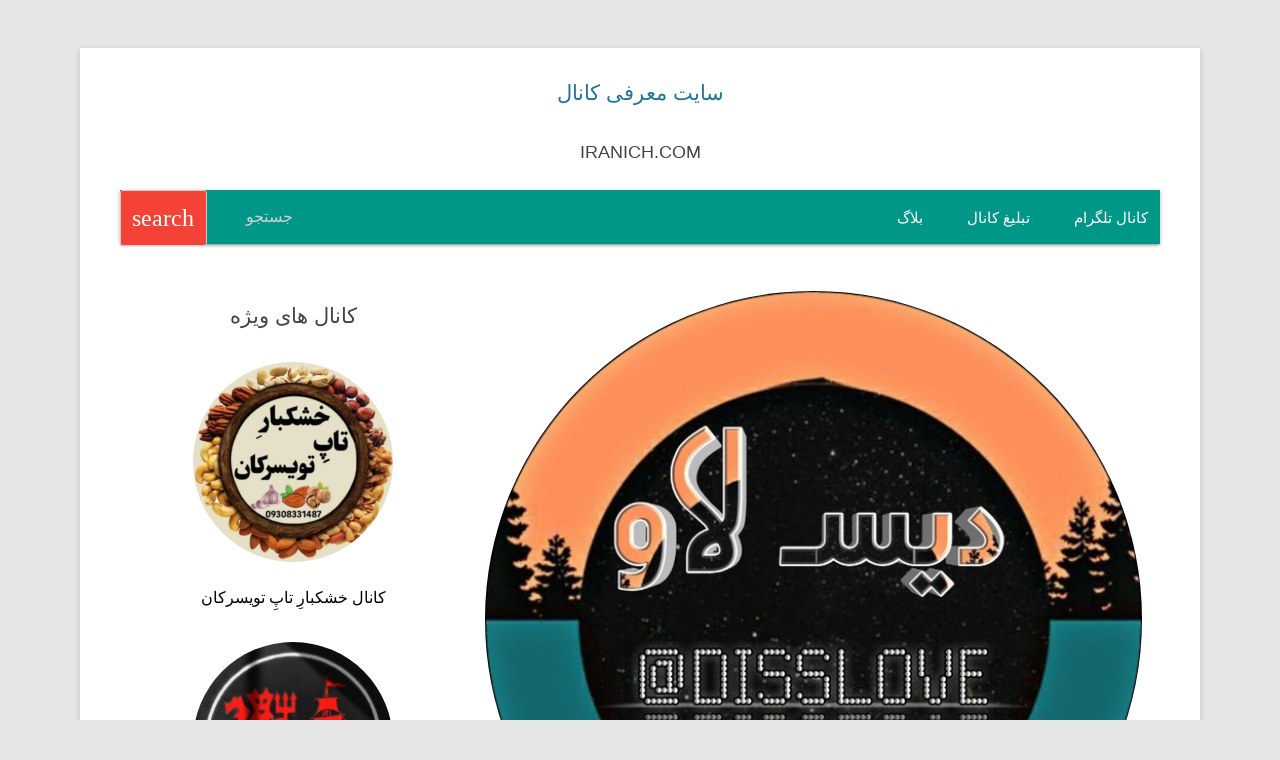

--- FILE ---
content_type: text/html; charset=UTF-8
request_url: https://iranich.com/%DA%A9%D8%A7%D9%86%D8%A7%D9%84-%DA%A9%D8%A7%D9%86%D8%A7%D9%84%D8%8C%D8%AF%DB%8C%D8%B3-%D9%84%D8%A7%D9%88%D8%8C%D8%A2%D9%87%D9%86%DA%AF%D8%8C%D9%85%D9%88%D8%B2%DB%8C%DA%A9%D8%8C%D9%85%D9%88%D8%B3%DB%8C.html
body_size: 18115
content:
<!DOCTYPE html>
<!--[if IE 7]><html class="ie ie7" dir="rtl" lang="fa-IR">
<![endif]-->
<!--[if IE 8]><html class="ie ie8" dir="rtl" lang="fa-IR">
<![endif]-->
<!--[if !(IE 7) & !(IE 8)]><!--><html dir="rtl" lang="fa-IR">
<!--<![endif]--><head><meta name="viewport" content="width=device-width, initial-scale=1.0"/><meta charset="UTF-8" /><meta name="viewport" content="width=device-width" /><link rel="profile" href="https://gmpg.org/xfn/11" /><link rel="pingback" href="https://iranich.com/xmlrpc.php">
<!--[if lt IE 9]> <script src="https://iranich.com/wp-content/themes/channel/js/html5.js" ></script> <![endif]--><meta name='robots' content='index, follow, max-image-preview:large, max-snippet:-1, max-video-preview:-1' /><meta name="description" content="کانال دیس لاو اهنگ موزیک موسیقی ترکی ایرانی لری عربی خارجی اهنگ غمگین رپ شاد هیپ هاپ سیستمی دانلود  افزودن کانال" /><link rel="canonical" href="https://iranich.com/کانال-کانال،دیس-لاو،آهنگ،موزیک،موسی.html" /><meta property="og:locale" content="fa_IR" /><meta property="og:type" content="article" /><meta property="og:title" content="کانال دیس لاو آهنگ و موزیک ایرانی و خارجی &#8211; سایت معرفی کانال" /><meta property="og:description" content="کانال دیس لاو اهنگ موزیک موسیقی ترکی ایرانی لری عربی خارجی اهنگ غمگین رپ شاد هیپ هاپ سیستمی دانلود  افزودن کانال" /><meta property="og:url" content="https://iranich.com/کانال-کانال،دیس-لاو،آهنگ،موزیک،موسی.html" /><meta property="og:site_name" content="سایت معرفی کانال" /><meta property="article:publisher" content="https://www.facebook.com/telechnl" /><meta property="article:published_time" content="2019-12-19T16:07:14+00:00" /><meta property="article:modified_time" content="2024-02-07T16:22:23+00:00" /><meta property="og:image" content="https://iranich.com/wp-content/uploads/2019/12/disslove.jpg" /><meta property="og:image:width" content="640" /><meta property="og:image:height" content="640" /><meta property="og:image:type" content="image/jpeg" /><meta name="author" content="iranich.com" /><meta name="twitter:card" content="summary_large_image" /><meta name="twitter:label1" content="نوشته‌شده بدست" /><meta name="twitter:data1" content="iranich.com" /> <script type="application/ld+json" class="yoast-schema-graph">{"@context":"https://schema.org","@graph":[{"@type":"Article","@id":"https://iranich.com/%da%a9%d8%a7%d9%86%d8%a7%d9%84-%da%a9%d8%a7%d9%86%d8%a7%d9%84%d8%8c%d8%af%db%8c%d8%b3-%d9%84%d8%a7%d9%88%d8%8c%d8%a2%d9%87%d9%86%da%af%d8%8c%d9%85%d9%88%d8%b2%db%8c%da%a9%d8%8c%d9%85%d9%88%d8%b3%db%8c.html#article","isPartOf":{"@id":"https://iranich.com/%da%a9%d8%a7%d9%86%d8%a7%d9%84-%da%a9%d8%a7%d9%86%d8%a7%d9%84%d8%8c%d8%af%db%8c%d8%b3-%d9%84%d8%a7%d9%88%d8%8c%d8%a2%d9%87%d9%86%da%af%d8%8c%d9%85%d9%88%d8%b2%db%8c%da%a9%d8%8c%d9%85%d9%88%d8%b3%db%8c.html"},"author":{"name":"iranich.com","@id":"https://iranich.com/#/schema/person/30ca506e17155d2371e1adf380b7dad3"},"headline":"کانال دیس لاو آهنگ و موزیک ایرانی و خارجی","datePublished":"2019-12-19T16:07:14+00:00","dateModified":"2024-02-07T16:22:23+00:00","mainEntityOfPage":{"@id":"https://iranich.com/%da%a9%d8%a7%d9%86%d8%a7%d9%84-%da%a9%d8%a7%d9%86%d8%a7%d9%84%d8%8c%d8%af%db%8c%d8%b3-%d9%84%d8%a7%d9%88%d8%8c%d8%a2%d9%87%d9%86%da%af%d8%8c%d9%85%d9%88%d8%b2%db%8c%da%a9%d8%8c%d9%85%d9%88%d8%b3%db%8c.html"},"wordCount":0,"publisher":{"@id":"https://iranich.com/#organization"},"image":{"@id":"https://iranich.com/%da%a9%d8%a7%d9%86%d8%a7%d9%84-%da%a9%d8%a7%d9%86%d8%a7%d9%84%d8%8c%d8%af%db%8c%d8%b3-%d9%84%d8%a7%d9%88%d8%8c%d8%a2%d9%87%d9%86%da%af%d8%8c%d9%85%d9%88%d8%b2%db%8c%da%a9%d8%8c%d9%85%d9%88%d8%b3%db%8c.html#primaryimage"},"thumbnailUrl":"https://iranich.com/wp-content/uploads/2019/12/disslove.jpg","keywords":["آهنگ","آهنگ ترکی","آهنگ شاد","اهنگ خارجی","ایرانی","ترکی","خارجی","دانلود","دیس","سیستمی","شاد","عربی","غمگین","لری","موزیک","موسیقی"],"articleSection":["کانال تلگرام"],"inLanguage":"fa-IR"},{"@type":"WebPage","@id":"https://iranich.com/%da%a9%d8%a7%d9%86%d8%a7%d9%84-%da%a9%d8%a7%d9%86%d8%a7%d9%84%d8%8c%d8%af%db%8c%d8%b3-%d9%84%d8%a7%d9%88%d8%8c%d8%a2%d9%87%d9%86%da%af%d8%8c%d9%85%d9%88%d8%b2%db%8c%da%a9%d8%8c%d9%85%d9%88%d8%b3%db%8c.html","url":"https://iranich.com/%da%a9%d8%a7%d9%86%d8%a7%d9%84-%da%a9%d8%a7%d9%86%d8%a7%d9%84%d8%8c%d8%af%db%8c%d8%b3-%d9%84%d8%a7%d9%88%d8%8c%d8%a2%d9%87%d9%86%da%af%d8%8c%d9%85%d9%88%d8%b2%db%8c%da%a9%d8%8c%d9%85%d9%88%d8%b3%db%8c.html","name":"کانال دیس لاو آهنگ و موزیک ایرانی و خارجی &#8211; سایت معرفی کانال","isPartOf":{"@id":"https://iranich.com/#website"},"primaryImageOfPage":{"@id":"https://iranich.com/%da%a9%d8%a7%d9%86%d8%a7%d9%84-%da%a9%d8%a7%d9%86%d8%a7%d9%84%d8%8c%d8%af%db%8c%d8%b3-%d9%84%d8%a7%d9%88%d8%8c%d8%a2%d9%87%d9%86%da%af%d8%8c%d9%85%d9%88%d8%b2%db%8c%da%a9%d8%8c%d9%85%d9%88%d8%b3%db%8c.html#primaryimage"},"image":{"@id":"https://iranich.com/%da%a9%d8%a7%d9%86%d8%a7%d9%84-%da%a9%d8%a7%d9%86%d8%a7%d9%84%d8%8c%d8%af%db%8c%d8%b3-%d9%84%d8%a7%d9%88%d8%8c%d8%a2%d9%87%d9%86%da%af%d8%8c%d9%85%d9%88%d8%b2%db%8c%da%a9%d8%8c%d9%85%d9%88%d8%b3%db%8c.html#primaryimage"},"thumbnailUrl":"https://iranich.com/wp-content/uploads/2019/12/disslove.jpg","datePublished":"2019-12-19T16:07:14+00:00","dateModified":"2024-02-07T16:22:23+00:00","description":"کانال دیس لاو اهنگ موزیک موسیقی ترکی ایرانی لری عربی خارجی اهنگ غمگین رپ شاد هیپ هاپ سیستمی دانلود افزودن کانال","breadcrumb":{"@id":"https://iranich.com/%da%a9%d8%a7%d9%86%d8%a7%d9%84-%da%a9%d8%a7%d9%86%d8%a7%d9%84%d8%8c%d8%af%db%8c%d8%b3-%d9%84%d8%a7%d9%88%d8%8c%d8%a2%d9%87%d9%86%da%af%d8%8c%d9%85%d9%88%d8%b2%db%8c%da%a9%d8%8c%d9%85%d9%88%d8%b3%db%8c.html#breadcrumb"},"inLanguage":"fa-IR","potentialAction":[{"@type":"ReadAction","target":["https://iranich.com/%da%a9%d8%a7%d9%86%d8%a7%d9%84-%da%a9%d8%a7%d9%86%d8%a7%d9%84%d8%8c%d8%af%db%8c%d8%b3-%d9%84%d8%a7%d9%88%d8%8c%d8%a2%d9%87%d9%86%da%af%d8%8c%d9%85%d9%88%d8%b2%db%8c%da%a9%d8%8c%d9%85%d9%88%d8%b3%db%8c.html"]}]},{"@type":"ImageObject","inLanguage":"fa-IR","@id":"https://iranich.com/%da%a9%d8%a7%d9%86%d8%a7%d9%84-%da%a9%d8%a7%d9%86%d8%a7%d9%84%d8%8c%d8%af%db%8c%d8%b3-%d9%84%d8%a7%d9%88%d8%8c%d8%a2%d9%87%d9%86%da%af%d8%8c%d9%85%d9%88%d8%b2%db%8c%da%a9%d8%8c%d9%85%d9%88%d8%b3%db%8c.html#primaryimage","url":"https://iranich.com/wp-content/uploads/2019/12/disslove.jpg","contentUrl":"https://iranich.com/wp-content/uploads/2019/12/disslove.jpg","width":640,"height":640},{"@type":"BreadcrumbList","@id":"https://iranich.com/%da%a9%d8%a7%d9%86%d8%a7%d9%84-%da%a9%d8%a7%d9%86%d8%a7%d9%84%d8%8c%d8%af%db%8c%d8%b3-%d9%84%d8%a7%d9%88%d8%8c%d8%a2%d9%87%d9%86%da%af%d8%8c%d9%85%d9%88%d8%b2%db%8c%da%a9%d8%8c%d9%85%d9%88%d8%b3%db%8c.html#breadcrumb","itemListElement":[{"@type":"ListItem","position":1,"name":"صفحه اصلی","item":"https://iranich.com/"},{"@type":"ListItem","position":2,"name":"کانال دیس لاو آهنگ و موزیک ایرانی و خارجی"}]},{"@type":"WebSite","@id":"https://iranich.com/#website","url":"https://iranich.com/","name":"سایت معرفی کانال","description":"معرفی جدیدترین و بهترین کانال های تلگرام","publisher":{"@id":"https://iranich.com/#organization"},"potentialAction":[{"@type":"SearchAction","target":{"@type":"EntryPoint","urlTemplate":"https://iranich.com/?s={search_term_string}"},"query-input":{"@type":"PropertyValueSpecification","valueRequired":true,"valueName":"search_term_string"}}],"inLanguage":"fa-IR"},{"@type":"Organization","@id":"https://iranich.com/#organization","name":"معرفی کانال تلگرام","url":"https://iranich.com/","logo":{"@type":"ImageObject","inLanguage":"fa-IR","@id":"https://iranich.com/#/schema/logo/image/","url":"https://iranich.com/wp-content/uploads/2020/07/iranichcom-org-logo.png","contentUrl":"https://iranich.com/wp-content/uploads/2020/07/iranichcom-org-logo.png","width":512,"height":512,"caption":"معرفی کانال تلگرام"},"image":{"@id":"https://iranich.com/#/schema/logo/image/"},"sameAs":["https://www.facebook.com/telechnl","https://t.me/telechnl"]},{"@type":"Person","@id":"https://iranich.com/#/schema/person/30ca506e17155d2371e1adf380b7dad3","name":"iranich.com","image":{"@type":"ImageObject","inLanguage":"fa-IR","@id":"https://iranich.com/#/schema/person/image/","url":"https://secure.gravatar.com/avatar/5c3260401eb8b88fa009cbb7cafa779994eac659c2dab3398510afe712eb00f1?s=96&d=identicon&r=g","contentUrl":"https://secure.gravatar.com/avatar/5c3260401eb8b88fa009cbb7cafa779994eac659c2dab3398510afe712eb00f1?s=96&d=identicon&r=g","caption":"iranich.com"}}]}</script> <link rel="alternate" title="oEmbed (JSON)" type="application/json+oembed" href="https://iranich.com/wp-json/oembed/1.0/embed?url=https%3A%2F%2Firanich.com%2F%25da%25a9%25d8%25a7%25d9%2586%25d8%25a7%25d9%2584-%25da%25a9%25d8%25a7%25d9%2586%25d8%25a7%25d9%2584%25d8%258c%25d8%25af%25db%258c%25d8%25b3-%25d9%2584%25d8%25a7%25d9%2588%25d8%258c%25d8%25a2%25d9%2587%25d9%2586%25da%25af%25d8%258c%25d9%2585%25d9%2588%25d8%25b2%25db%258c%25da%25a9%25d8%258c%25d9%2585%25d9%2588%25d8%25b3%25db%258c.html" /><link rel="alternate" title="oEmbed (XML)" type="text/xml+oembed" href="https://iranich.com/wp-json/oembed/1.0/embed?url=https%3A%2F%2Firanich.com%2F%25da%25a9%25d8%25a7%25d9%2586%25d8%25a7%25d9%2584-%25da%25a9%25d8%25a7%25d9%2586%25d8%25a7%25d9%2584%25d8%258c%25d8%25af%25db%258c%25d8%25b3-%25d9%2584%25d8%25a7%25d9%2588%25d8%258c%25d8%25a2%25d9%2587%25d9%2586%25da%25af%25d8%258c%25d9%2585%25d9%2588%25d8%25b2%25db%258c%25da%25a9%25d8%258c%25d9%2585%25d9%2588%25d8%25b3%25db%258c.html&#038;format=xml" /><style id='wp-img-auto-sizes-contain-inline-css' type='text/css'>img:is([sizes=auto i],[sizes^="auto," i]){contain-intrinsic-size:3000px 1500px}
/*# sourceURL=wp-img-auto-sizes-contain-inline-css */</style><link data-optimized="2" rel="stylesheet" href="https://iranich.com/wp-content/litespeed/css/9df7e8983d6285ffda19819f0c8cd431.css?ver=13149" /><style id='wp-block-button-inline-css' type='text/css'>.wp-block-button__link{align-content:center;box-sizing:border-box;cursor:pointer;display:inline-block;height:100%;text-align:center;word-break:break-word}.wp-block-button__link.aligncenter{text-align:center}.wp-block-button__link.alignright{text-align:right}:where(.wp-block-button__link){border-radius:9999px;box-shadow:none;padding:calc(.667em + 2px) calc(1.333em + 2px);text-decoration:none}.wp-block-button[style*=text-decoration] .wp-block-button__link{text-decoration:inherit}.wp-block-buttons>.wp-block-button.has-custom-width{max-width:none}.wp-block-buttons>.wp-block-button.has-custom-width .wp-block-button__link{width:100%}.wp-block-buttons>.wp-block-button.has-custom-font-size .wp-block-button__link{font-size:inherit}.wp-block-buttons>.wp-block-button.wp-block-button__width-25{width:calc(25% - var(--wp--style--block-gap, .5em)*.75)}.wp-block-buttons>.wp-block-button.wp-block-button__width-50{width:calc(50% - var(--wp--style--block-gap, .5em)*.5)}.wp-block-buttons>.wp-block-button.wp-block-button__width-75{width:calc(75% - var(--wp--style--block-gap, .5em)*.25)}.wp-block-buttons>.wp-block-button.wp-block-button__width-100{flex-basis:100%;width:100%}.wp-block-buttons.is-vertical>.wp-block-button.wp-block-button__width-25{width:25%}.wp-block-buttons.is-vertical>.wp-block-button.wp-block-button__width-50{width:50%}.wp-block-buttons.is-vertical>.wp-block-button.wp-block-button__width-75{width:75%}.wp-block-button.is-style-squared,.wp-block-button__link.wp-block-button.is-style-squared{border-radius:0}.wp-block-button.no-border-radius,.wp-block-button__link.no-border-radius{border-radius:0!important}:root :where(.wp-block-button .wp-block-button__link.is-style-outline),:root :where(.wp-block-button.is-style-outline>.wp-block-button__link){border:2px solid;padding:.667em 1.333em}:root :where(.wp-block-button .wp-block-button__link.is-style-outline:not(.has-text-color)),:root :where(.wp-block-button.is-style-outline>.wp-block-button__link:not(.has-text-color)){color:currentColor}:root :where(.wp-block-button .wp-block-button__link.is-style-outline:not(.has-background)),:root :where(.wp-block-button.is-style-outline>.wp-block-button__link:not(.has-background)){background-color:initial;background-image:none}
/*# sourceURL=https://iranich.com/wp-includes/blocks/button/style.min.css */</style><style id='wp-block-heading-inline-css' type='text/css'>h1:where(.wp-block-heading).has-background,h2:where(.wp-block-heading).has-background,h3:where(.wp-block-heading).has-background,h4:where(.wp-block-heading).has-background,h5:where(.wp-block-heading).has-background,h6:where(.wp-block-heading).has-background{padding:1.25em 2.375em}h1.has-text-align-left[style*=writing-mode]:where([style*=vertical-lr]),h1.has-text-align-right[style*=writing-mode]:where([style*=vertical-rl]),h2.has-text-align-left[style*=writing-mode]:where([style*=vertical-lr]),h2.has-text-align-right[style*=writing-mode]:where([style*=vertical-rl]),h3.has-text-align-left[style*=writing-mode]:where([style*=vertical-lr]),h3.has-text-align-right[style*=writing-mode]:where([style*=vertical-rl]),h4.has-text-align-left[style*=writing-mode]:where([style*=vertical-lr]),h4.has-text-align-right[style*=writing-mode]:where([style*=vertical-rl]),h5.has-text-align-left[style*=writing-mode]:where([style*=vertical-lr]),h5.has-text-align-right[style*=writing-mode]:where([style*=vertical-rl]),h6.has-text-align-left[style*=writing-mode]:where([style*=vertical-lr]),h6.has-text-align-right[style*=writing-mode]:where([style*=vertical-rl]){rotate:180deg}
/*# sourceURL=https://iranich.com/wp-includes/blocks/heading/style.min.css */</style><style id='wp-block-image-inline-css' type='text/css'>.wp-block-image>a,.wp-block-image>figure>a{display:inline-block}.wp-block-image img{box-sizing:border-box;height:auto;max-width:100%;vertical-align:bottom}@media not (prefers-reduced-motion){.wp-block-image img.hide{visibility:hidden}.wp-block-image img.show{animation:show-content-image .4s}}.wp-block-image[style*=border-radius] img,.wp-block-image[style*=border-radius]>a{border-radius:inherit}.wp-block-image.has-custom-border img{box-sizing:border-box}.wp-block-image.aligncenter{text-align:center}.wp-block-image.alignfull>a,.wp-block-image.alignwide>a{width:100%}.wp-block-image.alignfull img,.wp-block-image.alignwide img{height:auto;width:100%}.wp-block-image .aligncenter,.wp-block-image .alignleft,.wp-block-image .alignright,.wp-block-image.aligncenter,.wp-block-image.alignleft,.wp-block-image.alignright{display:table}.wp-block-image .aligncenter>figcaption,.wp-block-image .alignleft>figcaption,.wp-block-image .alignright>figcaption,.wp-block-image.aligncenter>figcaption,.wp-block-image.alignleft>figcaption,.wp-block-image.alignright>figcaption{caption-side:bottom;display:table-caption}.wp-block-image .alignleft{float:left;margin:.5em 1em .5em 0}.wp-block-image .alignright{float:right;margin:.5em 0 .5em 1em}.wp-block-image .aligncenter{margin-left:auto;margin-right:auto}.wp-block-image :where(figcaption){margin-bottom:1em;margin-top:.5em}.wp-block-image.is-style-circle-mask img{border-radius:9999px}@supports ((-webkit-mask-image:none) or (mask-image:none)) or (-webkit-mask-image:none){.wp-block-image.is-style-circle-mask img{border-radius:0;-webkit-mask-image:url('data:image/svg+xml;utf8,<svg viewBox="0 0 100 100" xmlns="http://www.w3.org/2000/svg"><circle cx="50" cy="50" r="50"/></svg>');mask-image:url('data:image/svg+xml;utf8,<svg viewBox="0 0 100 100" xmlns="http://www.w3.org/2000/svg"><circle cx="50" cy="50" r="50"/></svg>');mask-mode:alpha;-webkit-mask-position:center;mask-position:center;-webkit-mask-repeat:no-repeat;mask-repeat:no-repeat;-webkit-mask-size:contain;mask-size:contain}}:root :where(.wp-block-image.is-style-rounded img,.wp-block-image .is-style-rounded img){border-radius:9999px}.wp-block-image figure{margin:0}.wp-lightbox-container{display:flex;flex-direction:column;position:relative}.wp-lightbox-container img{cursor:zoom-in}.wp-lightbox-container img:hover+button{opacity:1}.wp-lightbox-container button{align-items:center;backdrop-filter:blur(16px) saturate(180%);background-color:#5a5a5a40;border:none;border-radius:4px;cursor:zoom-in;display:flex;height:20px;justify-content:center;left:16px;opacity:0;padding:0;position:absolute;text-align:center;top:16px;width:20px;z-index:100}@media not (prefers-reduced-motion){.wp-lightbox-container button{transition:opacity .2s ease}}.wp-lightbox-container button:focus-visible{outline:3px auto #5a5a5a40;outline:3px auto -webkit-focus-ring-color;outline-offset:3px}.wp-lightbox-container button:hover{cursor:pointer;opacity:1}.wp-lightbox-container button:focus{opacity:1}.wp-lightbox-container button:focus,.wp-lightbox-container button:hover,.wp-lightbox-container button:not(:hover):not(:active):not(.has-background){background-color:#5a5a5a40;border:none}.wp-lightbox-overlay{box-sizing:border-box;cursor:zoom-out;height:100vh;overflow:hidden;position:fixed;right:0;top:0;visibility:hidden;width:100%;z-index:100000}.wp-lightbox-overlay .close-button{align-items:center;cursor:pointer;display:flex;justify-content:center;left:calc(env(safe-area-inset-left) + 16px);min-height:40px;min-width:40px;padding:0;position:absolute;top:calc(env(safe-area-inset-top) + 16px);z-index:5000000}.wp-lightbox-overlay .close-button:focus,.wp-lightbox-overlay .close-button:hover,.wp-lightbox-overlay .close-button:not(:hover):not(:active):not(.has-background){background:none;border:none}.wp-lightbox-overlay .lightbox-image-container{height:var(--wp--lightbox-container-height);overflow:hidden;position:absolute;right:50%;top:50%;transform:translate(50%,-50%);transform-origin:top right;width:var(--wp--lightbox-container-width);z-index:9999999999}.wp-lightbox-overlay .wp-block-image{align-items:center;box-sizing:border-box;display:flex;height:100%;justify-content:center;margin:0;position:relative;transform-origin:100% 0;width:100%;z-index:3000000}.wp-lightbox-overlay .wp-block-image img{height:var(--wp--lightbox-image-height);min-height:var(--wp--lightbox-image-height);min-width:var(--wp--lightbox-image-width);width:var(--wp--lightbox-image-width)}.wp-lightbox-overlay .wp-block-image figcaption{display:none}.wp-lightbox-overlay button{background:none;border:none}.wp-lightbox-overlay .scrim{background-color:#fff;height:100%;opacity:.9;position:absolute;width:100%;z-index:2000000}.wp-lightbox-overlay.active{visibility:visible}@media not (prefers-reduced-motion){.wp-lightbox-overlay.active{animation:turn-on-visibility .25s both}.wp-lightbox-overlay.active img{animation:turn-on-visibility .35s both}.wp-lightbox-overlay.show-closing-animation:not(.active){animation:turn-off-visibility .35s both}.wp-lightbox-overlay.show-closing-animation:not(.active) img{animation:turn-off-visibility .25s both}.wp-lightbox-overlay.zoom.active{animation:none;opacity:1;visibility:visible}.wp-lightbox-overlay.zoom.active .lightbox-image-container{animation:lightbox-zoom-in .4s}.wp-lightbox-overlay.zoom.active .lightbox-image-container img{animation:none}.wp-lightbox-overlay.zoom.active .scrim{animation:turn-on-visibility .4s forwards}.wp-lightbox-overlay.zoom.show-closing-animation:not(.active){animation:none}.wp-lightbox-overlay.zoom.show-closing-animation:not(.active) .lightbox-image-container{animation:lightbox-zoom-out .4s}.wp-lightbox-overlay.zoom.show-closing-animation:not(.active) .lightbox-image-container img{animation:none}.wp-lightbox-overlay.zoom.show-closing-animation:not(.active) .scrim{animation:turn-off-visibility .4s forwards}}@keyframes show-content-image{0%{visibility:hidden}99%{visibility:hidden}to{visibility:visible}}@keyframes turn-on-visibility{0%{opacity:0}to{opacity:1}}@keyframes turn-off-visibility{0%{opacity:1;visibility:visible}99%{opacity:0;visibility:visible}to{opacity:0;visibility:hidden}}@keyframes lightbox-zoom-in{0%{transform:translate(calc(((-100vw + var(--wp--lightbox-scrollbar-width))/2 + var(--wp--lightbox-initial-left-position))*-1),calc(-50vh + var(--wp--lightbox-initial-top-position))) scale(var(--wp--lightbox-scale))}to{transform:translate(50%,-50%) scale(1)}}@keyframes lightbox-zoom-out{0%{transform:translate(50%,-50%) scale(1);visibility:visible}99%{visibility:visible}to{transform:translate(calc(((-100vw + var(--wp--lightbox-scrollbar-width))/2 + var(--wp--lightbox-initial-left-position))*-1),calc(-50vh + var(--wp--lightbox-initial-top-position))) scale(var(--wp--lightbox-scale));visibility:hidden}}
/*# sourceURL=https://iranich.com/wp-includes/blocks/image/style.min.css */</style><style id='wp-block-image-theme-inline-css' type='text/css'>:root :where(.wp-block-image figcaption){color:#555;font-size:13px;text-align:center}.is-dark-theme :root :where(.wp-block-image figcaption){color:#ffffffa6}.wp-block-image{margin:0 0 1em}
/*# sourceURL=https://iranich.com/wp-includes/blocks/image/theme.min.css */</style><style id='wp-block-latest-posts-inline-css' type='text/css'>.wp-block-latest-posts{box-sizing:border-box}.wp-block-latest-posts.alignleft{margin-right:2em}.wp-block-latest-posts.alignright{margin-left:2em}.wp-block-latest-posts.wp-block-latest-posts__list{list-style:none}.wp-block-latest-posts.wp-block-latest-posts__list li{clear:both;overflow-wrap:break-word}.wp-block-latest-posts.is-grid{display:flex;flex-wrap:wrap}.wp-block-latest-posts.is-grid li{margin:0 0 1.25em 1.25em;width:100%}@media (min-width:600px){.wp-block-latest-posts.columns-2 li{width:calc(50% - .625em)}.wp-block-latest-posts.columns-2 li:nth-child(2n){margin-left:0}.wp-block-latest-posts.columns-3 li{width:calc(33.33333% - .83333em)}.wp-block-latest-posts.columns-3 li:nth-child(3n){margin-left:0}.wp-block-latest-posts.columns-4 li{width:calc(25% - .9375em)}.wp-block-latest-posts.columns-4 li:nth-child(4n){margin-left:0}.wp-block-latest-posts.columns-5 li{width:calc(20% - 1em)}.wp-block-latest-posts.columns-5 li:nth-child(5n){margin-left:0}.wp-block-latest-posts.columns-6 li{width:calc(16.66667% - 1.04167em)}.wp-block-latest-posts.columns-6 li:nth-child(6n){margin-left:0}}:root :where(.wp-block-latest-posts.is-grid){padding:0}:root :where(.wp-block-latest-posts.wp-block-latest-posts__list){padding-right:0}.wp-block-latest-posts__post-author,.wp-block-latest-posts__post-date{display:block;font-size:.8125em}.wp-block-latest-posts__post-excerpt,.wp-block-latest-posts__post-full-content{margin-bottom:1em;margin-top:.5em}.wp-block-latest-posts__featured-image a{display:inline-block}.wp-block-latest-posts__featured-image img{height:auto;max-width:100%;width:auto}.wp-block-latest-posts__featured-image.alignleft{float:left;margin-right:1em}.wp-block-latest-posts__featured-image.alignright{float:right;margin-left:1em}.wp-block-latest-posts__featured-image.aligncenter{margin-bottom:1em;text-align:center}
/*# sourceURL=https://iranich.com/wp-includes/blocks/latest-posts/style.min.css */</style><style id='wp-block-group-inline-css' type='text/css'>.wp-block-group{box-sizing:border-box}:where(.wp-block-group.wp-block-group-is-layout-constrained){position:relative}
/*# sourceURL=https://iranich.com/wp-includes/blocks/group/style.min.css */</style><style id='wp-block-group-theme-inline-css' type='text/css'>:where(.wp-block-group.has-background){padding:1.25em 2.375em}
/*# sourceURL=https://iranich.com/wp-includes/blocks/group/theme.min.css */</style><style id='wp-block-paragraph-inline-css' type='text/css'>.is-small-text{font-size:.875em}.is-regular-text{font-size:1em}.is-large-text{font-size:2.25em}.is-larger-text{font-size:3em}.has-drop-cap:not(:focus):first-letter{float:right;font-size:8.4em;font-style:normal;font-weight:100;line-height:.68;margin:.05em 0 0 .1em;text-transform:uppercase}body.rtl .has-drop-cap:not(:focus):first-letter{float:none;margin-right:.1em}p.has-drop-cap.has-background{overflow:hidden}:root :where(p.has-background){padding:1.25em 2.375em}:where(p.has-text-color:not(.has-link-color)) a{color:inherit}p.has-text-align-left[style*="writing-mode:vertical-lr"],p.has-text-align-right[style*="writing-mode:vertical-rl"]{rotate:180deg}
/*# sourceURL=https://iranich.com/wp-includes/blocks/paragraph/style.min.css */</style><style id='global-styles-inline-css' type='text/css'>:root{--wp--preset--aspect-ratio--square: 1;--wp--preset--aspect-ratio--4-3: 4/3;--wp--preset--aspect-ratio--3-4: 3/4;--wp--preset--aspect-ratio--3-2: 3/2;--wp--preset--aspect-ratio--2-3: 2/3;--wp--preset--aspect-ratio--16-9: 16/9;--wp--preset--aspect-ratio--9-16: 9/16;--wp--preset--color--black: #000000;--wp--preset--color--cyan-bluish-gray: #abb8c3;--wp--preset--color--white: #fff;--wp--preset--color--pale-pink: #f78da7;--wp--preset--color--vivid-red: #cf2e2e;--wp--preset--color--luminous-vivid-orange: #ff6900;--wp--preset--color--luminous-vivid-amber: #fcb900;--wp--preset--color--light-green-cyan: #7bdcb5;--wp--preset--color--vivid-green-cyan: #00d084;--wp--preset--color--pale-cyan-blue: #8ed1fc;--wp--preset--color--vivid-cyan-blue: #0693e3;--wp--preset--color--vivid-purple: #9b51e0;--wp--preset--color--blue: #21759b;--wp--preset--color--dark-gray: #444;--wp--preset--color--medium-gray: #9f9f9f;--wp--preset--color--light-gray: #e6e6e6;--wp--preset--gradient--vivid-cyan-blue-to-vivid-purple: linear-gradient(135deg,rgb(6,147,227) 0%,rgb(155,81,224) 100%);--wp--preset--gradient--light-green-cyan-to-vivid-green-cyan: linear-gradient(135deg,rgb(122,220,180) 0%,rgb(0,208,130) 100%);--wp--preset--gradient--luminous-vivid-amber-to-luminous-vivid-orange: linear-gradient(135deg,rgb(252,185,0) 0%,rgb(255,105,0) 100%);--wp--preset--gradient--luminous-vivid-orange-to-vivid-red: linear-gradient(135deg,rgb(255,105,0) 0%,rgb(207,46,46) 100%);--wp--preset--gradient--very-light-gray-to-cyan-bluish-gray: linear-gradient(135deg,rgb(238,238,238) 0%,rgb(169,184,195) 100%);--wp--preset--gradient--cool-to-warm-spectrum: linear-gradient(135deg,rgb(74,234,220) 0%,rgb(151,120,209) 20%,rgb(207,42,186) 40%,rgb(238,44,130) 60%,rgb(251,105,98) 80%,rgb(254,248,76) 100%);--wp--preset--gradient--blush-light-purple: linear-gradient(135deg,rgb(255,206,236) 0%,rgb(152,150,240) 100%);--wp--preset--gradient--blush-bordeaux: linear-gradient(135deg,rgb(254,205,165) 0%,rgb(254,45,45) 50%,rgb(107,0,62) 100%);--wp--preset--gradient--luminous-dusk: linear-gradient(135deg,rgb(255,203,112) 0%,rgb(199,81,192) 50%,rgb(65,88,208) 100%);--wp--preset--gradient--pale-ocean: linear-gradient(135deg,rgb(255,245,203) 0%,rgb(182,227,212) 50%,rgb(51,167,181) 100%);--wp--preset--gradient--electric-grass: linear-gradient(135deg,rgb(202,248,128) 0%,rgb(113,206,126) 100%);--wp--preset--gradient--midnight: linear-gradient(135deg,rgb(2,3,129) 0%,rgb(40,116,252) 100%);--wp--preset--font-size--small: 13px;--wp--preset--font-size--medium: 20px;--wp--preset--font-size--large: 36px;--wp--preset--font-size--x-large: 42px;--wp--preset--spacing--20: 0.44rem;--wp--preset--spacing--30: 0.67rem;--wp--preset--spacing--40: 1rem;--wp--preset--spacing--50: 1.5rem;--wp--preset--spacing--60: 2.25rem;--wp--preset--spacing--70: 3.38rem;--wp--preset--spacing--80: 5.06rem;--wp--preset--shadow--natural: 6px 6px 9px rgba(0, 0, 0, 0.2);--wp--preset--shadow--deep: 12px 12px 50px rgba(0, 0, 0, 0.4);--wp--preset--shadow--sharp: 6px 6px 0px rgba(0, 0, 0, 0.2);--wp--preset--shadow--outlined: 6px 6px 0px -3px rgb(255, 255, 255), 6px 6px rgb(0, 0, 0);--wp--preset--shadow--crisp: 6px 6px 0px rgb(0, 0, 0);}:where(.is-layout-flex){gap: 0.5em;}:where(.is-layout-grid){gap: 0.5em;}body .is-layout-flex{display: flex;}.is-layout-flex{flex-wrap: wrap;align-items: center;}.is-layout-flex > :is(*, div){margin: 0;}body .is-layout-grid{display: grid;}.is-layout-grid > :is(*, div){margin: 0;}:where(.wp-block-columns.is-layout-flex){gap: 2em;}:where(.wp-block-columns.is-layout-grid){gap: 2em;}:where(.wp-block-post-template.is-layout-flex){gap: 1.25em;}:where(.wp-block-post-template.is-layout-grid){gap: 1.25em;}.has-black-color{color: var(--wp--preset--color--black) !important;}.has-cyan-bluish-gray-color{color: var(--wp--preset--color--cyan-bluish-gray) !important;}.has-white-color{color: var(--wp--preset--color--white) !important;}.has-pale-pink-color{color: var(--wp--preset--color--pale-pink) !important;}.has-vivid-red-color{color: var(--wp--preset--color--vivid-red) !important;}.has-luminous-vivid-orange-color{color: var(--wp--preset--color--luminous-vivid-orange) !important;}.has-luminous-vivid-amber-color{color: var(--wp--preset--color--luminous-vivid-amber) !important;}.has-light-green-cyan-color{color: var(--wp--preset--color--light-green-cyan) !important;}.has-vivid-green-cyan-color{color: var(--wp--preset--color--vivid-green-cyan) !important;}.has-pale-cyan-blue-color{color: var(--wp--preset--color--pale-cyan-blue) !important;}.has-vivid-cyan-blue-color{color: var(--wp--preset--color--vivid-cyan-blue) !important;}.has-vivid-purple-color{color: var(--wp--preset--color--vivid-purple) !important;}.has-black-background-color{background-color: var(--wp--preset--color--black) !important;}.has-cyan-bluish-gray-background-color{background-color: var(--wp--preset--color--cyan-bluish-gray) !important;}.has-white-background-color{background-color: var(--wp--preset--color--white) !important;}.has-pale-pink-background-color{background-color: var(--wp--preset--color--pale-pink) !important;}.has-vivid-red-background-color{background-color: var(--wp--preset--color--vivid-red) !important;}.has-luminous-vivid-orange-background-color{background-color: var(--wp--preset--color--luminous-vivid-orange) !important;}.has-luminous-vivid-amber-background-color{background-color: var(--wp--preset--color--luminous-vivid-amber) !important;}.has-light-green-cyan-background-color{background-color: var(--wp--preset--color--light-green-cyan) !important;}.has-vivid-green-cyan-background-color{background-color: var(--wp--preset--color--vivid-green-cyan) !important;}.has-pale-cyan-blue-background-color{background-color: var(--wp--preset--color--pale-cyan-blue) !important;}.has-vivid-cyan-blue-background-color{background-color: var(--wp--preset--color--vivid-cyan-blue) !important;}.has-vivid-purple-background-color{background-color: var(--wp--preset--color--vivid-purple) !important;}.has-black-border-color{border-color: var(--wp--preset--color--black) !important;}.has-cyan-bluish-gray-border-color{border-color: var(--wp--preset--color--cyan-bluish-gray) !important;}.has-white-border-color{border-color: var(--wp--preset--color--white) !important;}.has-pale-pink-border-color{border-color: var(--wp--preset--color--pale-pink) !important;}.has-vivid-red-border-color{border-color: var(--wp--preset--color--vivid-red) !important;}.has-luminous-vivid-orange-border-color{border-color: var(--wp--preset--color--luminous-vivid-orange) !important;}.has-luminous-vivid-amber-border-color{border-color: var(--wp--preset--color--luminous-vivid-amber) !important;}.has-light-green-cyan-border-color{border-color: var(--wp--preset--color--light-green-cyan) !important;}.has-vivid-green-cyan-border-color{border-color: var(--wp--preset--color--vivid-green-cyan) !important;}.has-pale-cyan-blue-border-color{border-color: var(--wp--preset--color--pale-cyan-blue) !important;}.has-vivid-cyan-blue-border-color{border-color: var(--wp--preset--color--vivid-cyan-blue) !important;}.has-vivid-purple-border-color{border-color: var(--wp--preset--color--vivid-purple) !important;}.has-vivid-cyan-blue-to-vivid-purple-gradient-background{background: var(--wp--preset--gradient--vivid-cyan-blue-to-vivid-purple) !important;}.has-light-green-cyan-to-vivid-green-cyan-gradient-background{background: var(--wp--preset--gradient--light-green-cyan-to-vivid-green-cyan) !important;}.has-luminous-vivid-amber-to-luminous-vivid-orange-gradient-background{background: var(--wp--preset--gradient--luminous-vivid-amber-to-luminous-vivid-orange) !important;}.has-luminous-vivid-orange-to-vivid-red-gradient-background{background: var(--wp--preset--gradient--luminous-vivid-orange-to-vivid-red) !important;}.has-very-light-gray-to-cyan-bluish-gray-gradient-background{background: var(--wp--preset--gradient--very-light-gray-to-cyan-bluish-gray) !important;}.has-cool-to-warm-spectrum-gradient-background{background: var(--wp--preset--gradient--cool-to-warm-spectrum) !important;}.has-blush-light-purple-gradient-background{background: var(--wp--preset--gradient--blush-light-purple) !important;}.has-blush-bordeaux-gradient-background{background: var(--wp--preset--gradient--blush-bordeaux) !important;}.has-luminous-dusk-gradient-background{background: var(--wp--preset--gradient--luminous-dusk) !important;}.has-pale-ocean-gradient-background{background: var(--wp--preset--gradient--pale-ocean) !important;}.has-electric-grass-gradient-background{background: var(--wp--preset--gradient--electric-grass) !important;}.has-midnight-gradient-background{background: var(--wp--preset--gradient--midnight) !important;}.has-small-font-size{font-size: var(--wp--preset--font-size--small) !important;}.has-medium-font-size{font-size: var(--wp--preset--font-size--medium) !important;}.has-large-font-size{font-size: var(--wp--preset--font-size--large) !important;}.has-x-large-font-size{font-size: var(--wp--preset--font-size--x-large) !important;}
/*# sourceURL=global-styles-inline-css */</style><style id='classic-theme-styles-inline-css' type='text/css'>/*! This file is auto-generated */
.wp-block-button__link{color:#fff;background-color:#32373c;border-radius:9999px;box-shadow:none;text-decoration:none;padding:calc(.667em + 2px) calc(1.333em + 2px);font-size:1.125em}.wp-block-file__button{background:#32373c;color:#fff;text-decoration:none}
/*# sourceURL=/wp-includes/css/classic-themes.min.css */</style> <script type="text/javascript" src="https://iranich.com/wp-includes/js/jquery/jquery.min.js?ver=3.7.1" id="jquery-core-js"></script> <script data-optimized="1" type="text/javascript" src="https://iranich.com/wp-content/litespeed/js/7885a680a7bbe682bd61fee24956610b.js?ver=5e0a0" id="jquery-migrate-js"></script> <meta name="generator" content="WordPress 6.9" /><style type="text/css">/* Background color */
                .fbc-page .fbc-wrap .fbc-items {
                    background-color: ;
                }
                /* Items font size */
                .fbc-page .fbc-wrap .fbc-items li {
                    font-size: 14px;
                }
                
                /* Items' link color */
                .fbc-page .fbc-wrap .fbc-items li a {
                    color: #337ab7;                    
                }
                
                /* Seprator color */
                .fbc-page .fbc-wrap .fbc-items li .fbc-separator {
                    color: #cccccc;
                }
                
                /* Active item & end-text color */
                .fbc-page .fbc-wrap .fbc-items li.active span,
                .fbc-page .fbc-wrap .fbc-items li .fbc-end-text {
                    color: #27272a;
                    font-size: 14px;
                }</style><link rel="preload" href="https://iranich.com/wp-content/themes/channel/fonts/SansFa.woff2" as="font" type="font/woff2" crossorigin><link rel="preload" href="https://iranich.com/wp-content/themes/channel/fonts/MaterialIcons-Regular.woff2" as="font" type="font/woff2" crossorigin><link rel="preload" as="image" href="https://iranich.com/wp-content/uploads/2019/12/disslove.jpg" fetchpriority="high"><link rel="icon" href="https://iranich.com/wp-content/uploads/2020/06/cropped-iranichcom-logo-32x32.png" sizes="32x32" /><link rel="icon" href="https://iranich.com/wp-content/uploads/2020/06/cropped-iranichcom-logo-192x192.png" sizes="192x192" /><link rel="apple-touch-icon" href="https://iranich.com/wp-content/uploads/2020/06/cropped-iranichcom-logo-180x180.png" /><meta name="msapplication-TileImage" content="https://iranich.com/wp-content/uploads/2020/06/cropped-iranichcom-logo-270x270.png" /><style type="text/css" id="wp-custom-css">@media only screen and (min-width: 960px) {
.fixed-action-btn {
	display: none !important;
}
}
button.button.member-count {
    position: absolute;
    left: 50%;
    transform: translateX(-50%);
	   bottom: 50px;
    background-color: #26a69a;
		color:white;
    font-size: 18px;
		border:none;
		border-radius: 25px;
	  display: block;
    margin-left: auto;
    margin-right: auto;
}
button.button.member-count.special {
    background-color: #ff004e;
}
span.button.member-count {
    position: absolute;
    left: 50%;
    transform: translateX(-50%);
    bottom: 50px;
    background-color: #26a69a;
    color: white;
    font-size: 18px;
    border: none;
    border-radius: 25px;
	  padding: 8px 16px;
		border-radius: 25px;
}
.site-content {
    width: 100% !important;
}
.card.small .card-image + .card-content, .card.medium .card-image + .card-content, .card.large .card-image + .card-content {
    max-height: 100%;
}
.card.large {
    min-height: 720px;
}
.entry-content h2, .comment-content h2, .mu_register h2 {
    font-size: 22px !important;
}
.entry-header .entry-title {
    font-size: 24px !important;
}
strong {
    font-weight: 700;
}
.entry-content h3, .comment-content h3 {
    font-size: 20px !important;
}
button {
    color: white;
    background-color: red;
    padding: 10px 20px;
    font-size: 18px;
    font-weight: 600;
}
.widget-area {
    width: 100%;
}
figcaption.wp-element-caption {
    text-align: center !important;
    font-size: 18px;
    padding: 0px;
    margin: 10px 0px;
}
.wp-block-latest-posts__featured-image .button.member-count {
    display: none;
}
.widget-area .widget {
    margin-bottom: 10px !important;
}
.wp-block-latest-posts__featured-image.aligncenter {
    margin-top: 30px;
}
a.wp-block-latest-posts__post-title {
    font-size: 16px;
}
.fbc-page .fbc-wrap .fbc-items {
font-family: 'SansFa', Helvetica, Arial, sans-serif !important;
}

@media (max-width: 600px) {
  .card.large {
    min-height: auto !important;
    height: auto !important;
    padding-bottom: 70px;
  }
	.row .col {
			padding: 0 0.2rem !important;
	}
	.site {
			padding: 0 10px !important;
	}
}

@media (min-width: 601px) {
  .card.large {
    min-height: 780px !important;
		padding-bottom: 10px;
  }
}

.card .card-image img {
    border-radius: 50%;
    padding: 8px;
}
.entry-content img, .comment-content img, .widget img, img.header-image, .author-avatar img, img.wp-post-image {
    box-shadow: unset;
}
div#primary .card.hoverable {
    box-shadow: unset;
}
img {
    border-radius: 50% !important;
}
button.button.member-count.special:hover {
    background: #ff004e !important;
}
.btn {
    border-radius: 15px;
}
.card-panel.red.lighten-2.center-align.white-text {
    border-radius: 15px;
}</style><title>کانال دیس لاو آهنگ و موزیک ایرانی و خارجی &#8211; سایت معرفی کانال</title> <script data-optimized="1" src="https://iranich.com/wp-content/litespeed/js/a93a7219b6e92ada0cb139bfc8e287d5.js?ver=287d5" ></script> <script data-optimized="1" >jQuery.ias({container:"#content",item:".post",next:".nav-previous a",pagination:'.navigation',loader:'<div class="progress"><div class="indeterminate"></div></div>',triggerPageThreshold:2,trigger:'<div class="center"><a class="waves-effect waves-light btn-large red white-text">نمایش موارد بیشتر</a></div><br>',onLoadItems:function(items){console.log('item loaded')}})</script> <script data-cfasync="false" nonce="343c8985-9b94-4d6b-ac57-a396e3745628">try{(function(w,d){!function(j,k,l,m){if(j.zaraz)console.error("zaraz is loaded twice");else{j[l]=j[l]||{};j[l].executed=[];j.zaraz={deferred:[],listeners:[]};j.zaraz._v="5874";j.zaraz._n="343c8985-9b94-4d6b-ac57-a396e3745628";j.zaraz.q=[];j.zaraz._f=function(n){return async function(){var o=Array.prototype.slice.call(arguments);j.zaraz.q.push({m:n,a:o})}};for(const p of["track","set","debug"])j.zaraz[p]=j.zaraz._f(p);j.zaraz.init=()=>{var q=k.getElementsByTagName(m)[0],r=k.createElement(m),s=k.getElementsByTagName("title")[0];s&&(j[l].t=k.getElementsByTagName("title")[0].text);j[l].x=Math.random();j[l].w=j.screen.width;j[l].h=j.screen.height;j[l].j=j.innerHeight;j[l].e=j.innerWidth;j[l].l=j.location.href;j[l].r=k.referrer;j[l].k=j.screen.colorDepth;j[l].n=k.characterSet;j[l].o=(new Date).getTimezoneOffset();if(j.dataLayer)for(const t of Object.entries(Object.entries(dataLayer).reduce((u,v)=>({...u[1],...v[1]}),{})))zaraz.set(t[0],t[1],{scope:"page"});j[l].q=[];for(;j.zaraz.q.length;){const w=j.zaraz.q.shift();j[l].q.push(w)}r.defer=!0;for(const x of[localStorage,sessionStorage])Object.keys(x||{}).filter(z=>z.startsWith("_zaraz_")).forEach(y=>{try{j[l]["z_"+y.slice(7)]=JSON.parse(x.getItem(y))}catch{j[l]["z_"+y.slice(7)]=x.getItem(y)}});r.referrerPolicy="origin";r.src="/cdn-cgi/zaraz/s.js?z="+btoa(encodeURIComponent(JSON.stringify(j[l])));q.parentNode.insertBefore(r,q)};["complete","interactive"].includes(k.readyState)?zaraz.init():j.addEventListener("DOMContentLoaded",zaraz.init)}}(w,d,"zarazData","script");window.zaraz._p=async d$=>new Promise(ea=>{if(d$){d$.e&&d$.e.forEach(eb=>{try{const ec=d.querySelector("script[nonce]"),ed=ec?.nonce||ec?.getAttribute("nonce"),ee=d.createElement("script");ed&&(ee.nonce=ed);ee.innerHTML=eb;ee.onload=()=>{d.head.removeChild(ee)};d.head.appendChild(ee)}catch(ef){console.error(`Error executing script: ${eb}\n`,ef)}});Promise.allSettled((d$.f||[]).map(eg=>fetch(eg[0],eg[1])))}ea()});zaraz._p({"e":["(function(w,d){})(window,document)"]});})(window,document)}catch(e){throw fetch("/cdn-cgi/zaraz/t"),e;};</script></head><body class="rtl wp-singular post-template-default single single-post postid-80292 single-format-standard wp-embed-responsive wp-theme-channel single-author"><div id="page" class="hfeed site"><header id="masthead" role="banner"><div class="row center">
<br><h2 class="site-title center-align"><a href="https://iranich.com/" title="سایت معرفی کانال" rel="home">سایت معرفی کانال</a></h2>
<br><h3 class="center">
IRANICH.COM</h3></div><nav id="site-navigation" class="main-navigation teal" role="navigation"><div class="nav-wrapper"><div class="row"><div class="hide-on-large-only">
<a href="#" class="sidenav-trigger col s1 m1 l1 right"	data-target="mobile-links">
<i class="material-icons">menu</i>	</a></div><div class="hide-on-med-and-down col l10 right white-text"><ul id="menu-menu-1" class=""><li id="menu-item-131738" class="menu-item menu-item-type-custom menu-item-object-custom menu-item-home menu-item-has-children menu-item-131738 right"><a href="https://iranich.com/">کانال تلگرام</a><ul class="sub-menu"><li id="menu-item-132910" class="menu-item menu-item-type-custom menu-item-object-custom menu-item-132910 right"><a href="https://iranich.com/کانال-تلگرام/فیلم">کانال فیلم</a></li><li id="menu-item-132914" class="menu-item menu-item-type-custom menu-item-object-custom menu-item-132914 right"><a href="https://iranich.com/کانال-تلگرام/سریال">کانال سریال</a></li><li id="menu-item-132911" class="menu-item menu-item-type-custom menu-item-object-custom menu-item-132911 right"><a href="https://iranich.com/کانال-تلگرام/موزیک">کانال موزیک</a></li><li id="menu-item-132913" class="menu-item menu-item-type-custom menu-item-object-custom menu-item-132913 right"><a href="https://iranich.com/کانال-تلگرام/لباس">کانال لباس</a></li><li id="menu-item-132916" class="menu-item menu-item-type-custom menu-item-object-custom menu-item-132916 right"><a href="https://iranich.com/کانال-تلگرام/تولیدی">کانال تولیدی</a></li><li id="menu-item-132917" class="menu-item menu-item-type-custom menu-item-object-custom menu-item-132917 right"><a href="https://iranich.com/کانال-تلگرام/عمده">کانال عمده</a></li><li id="menu-item-132915" class="menu-item menu-item-type-custom menu-item-object-custom menu-item-132915 right"><a href="https://iranich.com/کانال-تلگرام/ریمیکس">کانال ریمیکس</a></li><li id="menu-item-132912" class="menu-item menu-item-type-custom menu-item-object-custom menu-item-132912 right"><a href="https://iranich.com/کانال-تلگرام/فروشگاه">کانال فروشگاه</a></li></ul></li><li id="menu-item-131739" class="menu-item menu-item-type-post_type menu-item-object-page menu-item-131739 right"><a href="https://iranich.com/channel-submit">تبلیغ کانال</a></li><li id="menu-item-133329" class="menu-item menu-item-type-taxonomy menu-item-object-category menu-item-133329 right"><a href="https://iranich.com/تلگرام/%d8%a8%d9%84%d8%a7%da%af">بلاگ</a></li></ul></div><form role="search" method="get" id="searchform" class="searchform" action="https://iranich.com">
<button type="submit" id="searchsubmit" class="red col s2 m1 l1 left">
<i class="small material-icons white-text ">search</i></button>
<input type="text" placeholder="جستجو" name="s" id="s" class=" col s4 m2 l1 left white-text" required></form></div></div></nav><div class="menu-menu-1-container"><ul id="mobile-links" class="sidenav"><li class="menu-item menu-item-type-custom menu-item-object-custom menu-item-home menu-item-has-children menu-item-131738 right"><a href="https://iranich.com/">کانال تلگرام</a><ul class="sub-menu"><li class="menu-item menu-item-type-custom menu-item-object-custom menu-item-132910 right"><a href="https://iranich.com/کانال-تلگرام/فیلم">کانال فیلم</a></li><li class="menu-item menu-item-type-custom menu-item-object-custom menu-item-132914 right"><a href="https://iranich.com/کانال-تلگرام/سریال">کانال سریال</a></li><li class="menu-item menu-item-type-custom menu-item-object-custom menu-item-132911 right"><a href="https://iranich.com/کانال-تلگرام/موزیک">کانال موزیک</a></li><li class="menu-item menu-item-type-custom menu-item-object-custom menu-item-132913 right"><a href="https://iranich.com/کانال-تلگرام/لباس">کانال لباس</a></li><li class="menu-item menu-item-type-custom menu-item-object-custom menu-item-132916 right"><a href="https://iranich.com/کانال-تلگرام/تولیدی">کانال تولیدی</a></li><li class="menu-item menu-item-type-custom menu-item-object-custom menu-item-132917 right"><a href="https://iranich.com/کانال-تلگرام/عمده">کانال عمده</a></li><li class="menu-item menu-item-type-custom menu-item-object-custom menu-item-132915 right"><a href="https://iranich.com/کانال-تلگرام/ریمیکس">کانال ریمیکس</a></li><li class="menu-item menu-item-type-custom menu-item-object-custom menu-item-132912 right"><a href="https://iranich.com/کانال-تلگرام/فروشگاه">کانال فروشگاه</a></li></ul></li><li class="menu-item menu-item-type-post_type menu-item-object-page menu-item-131739 right"><a href="https://iranich.com/channel-submit">تبلیغ کانال</a></li><li class="menu-item menu-item-type-taxonomy menu-item-object-category menu-item-133329 right"><a href="https://iranich.com/تلگرام/%d8%a8%d9%84%d8%a7%da%af">بلاگ</a></li></ul></div></header><div id="main" class="wrapper"><div id="primary" class="site-content row"><div id="content" role="main"><div class="col l8 m8 s12 right"><div class="card hoverable"><div class="card-image">
<a href="https://iranich.com/%da%a9%d8%a7%d9%86%d8%a7%d9%84-%da%a9%d8%a7%d9%86%d8%a7%d9%84%d8%8c%d8%af%db%8c%d8%b3-%d9%84%d8%a7%d9%88%d8%8c%d8%a2%d9%87%d9%86%da%af%d8%8c%d9%85%d9%88%d8%b2%db%8c%da%a9%d8%8c%d9%85%d9%88%d8%b3%db%8c.html">
<picture>
<source
media="(max-width: 768px)"
srcset="https://iranich.com/wp-content/uploads/2019/12/disslove-500x500.jpg">
<img data-lazyloaded="1" src="[data-uri]" data-src="https://iranich.com/wp-content/uploads/2019/12/disslove.jpg"
alt="کانال دیس لاو آهنگ و موزیک ایرانی و خارجی"
title="کانال دیس لاو آهنگ و موزیک ایرانی و خارجی"
fetchpriority="high"
decoding="async"
loading="eager"><noscript><img
src="https://iranich.com/wp-content/uploads/2019/12/disslove.jpg"
alt="کانال دیس لاو آهنگ و موزیک ایرانی و خارجی"
title="کانال دیس لاو آهنگ و موزیک ایرانی و خارجی"
fetchpriority="high"
decoding="async"
loading="eager"></noscript>
</picture>
</a><span class="button member-count">2.8K</span></div><div class="card-content"><div class="card-title"><h1 class="entry-title">
<a href="https://iranich.com/%da%a9%d8%a7%d9%86%d8%a7%d9%84-%da%a9%d8%a7%d9%86%d8%a7%d9%84%d8%8c%d8%af%db%8c%d8%b3-%d9%84%d8%a7%d9%88%d8%8c%d8%a2%d9%87%d9%86%da%af%d8%8c%d9%85%d9%88%d8%b2%db%8c%da%a9%d8%8c%d9%85%d9%88%d8%b3%db%8c.html">
کانال دیس لاو آهنگ و موزیک ایرانی و خارجی                                </a></h1></div><div class="entry-content"><p>کانال دیس لاو اهنگ موزیک موسیقی ترکی ایرانی لری عربی خارجی اهنگ غمگین رپ شاد هیپ هاپ سیستمی دانلود</p><div class="wp-block-button center"><a class="btn btn-large red white-text wp-element-button" href="https://t.me/disslove">افزودن کانال<br></a></div><p></p><div class='yarpp yarpp-related yarpp-related-website yarpp-template-yarpp-template-example'><br><div class="row"><div class="col s12 m12 l6"><div class="card large"><div class="card-image">
<a href="https://iranich.com/%da%a9%d8%a7%d9%86%d8%a7%d9%84-%d8%a2%d9%87%d9%86%da%af-%d8%ae%d8%a7%d8%b1%d8%ac%db%8c-%d9%88-%da%86%d8%a7%d9%84%d8%b4-%d8%a7%db%8c%d9%86%d8%b3%d8%aa%d8%a7.html" aria-label="کانال آهنگ خارجی و چالش اینستا" tabindex="-1">
<img data-lazyloaded="1" src="[data-uri]" width="300" height="300" data-src="https://iranich.com/wp-content/uploads/2023/10/hiitsong-300x300.jpg" class="attachment-medium size-medium wp-post-image" alt="" decoding="async" /><noscript><img width="300" height="300" src="https://iranich.com/wp-content/uploads/2023/10/hiitsong-300x300.jpg" class="attachment-medium size-medium wp-post-image" alt="" decoding="async" /></noscript><span class="button member-count">93.1K</span>                    </a></div><div class="card-content"><div class="card-title"><h2 class="entry-title">
کانال آهنگ خارجی و چالش اینستا</h2></div><p>⭕ مرجع جدید ترین و بهترین موزیک های خارجی موزیک های چالش #اینستاگرام و #تیک_تاک ارتباط با مدیریت : @insta_pro99 آهنگ درخواستی نداریم توی کانال سرچ‌کنید همه رو پیدا میکنید با گوش دادن ویس ها [&hellip;]</p></div><div class="card-action center">
<a class="btn red white-text" target="_blank" href="tg://resolve?domain=hiitsong">ورود به کانال</a>
<a class="btn white-text" href="https://iranich.com/%da%a9%d8%a7%d9%86%d8%a7%d9%84-%d8%a2%d9%87%d9%86%da%af-%d8%ae%d8%a7%d8%b1%d8%ac%db%8c-%d9%88-%da%86%d8%a7%d9%84%d8%b4-%d8%a7%db%8c%d9%86%d8%b3%d8%aa%d8%a7.html">مشاهده توضیحات</a></div></div></div><div class="col s12 m12 l6"><div class="card large"><div class="card-image">
<a href="https://iranich.com/%da%a9%d8%a7%d9%86%d8%a7%d9%84-%d9%81%db%8c%d9%84%d9%85-%d9%88%d8%b3%d8%b1%db%8c%d8%a7%d9%84-%d8%a7%db%8c%d8%b1%d8%a7%d9%86%db%8c-%d9%88-%d8%ae%d8%a7%d8%b1%d8%ac%db%8c.html" aria-label="کانال فیلم وسریال ایرانی و خارجی" tabindex="-1">
<img data-lazyloaded="1" src="[data-uri]" width="300" height="300" data-src="https://iranich.com/wp-content/uploads/2023/06/film_seriyul-300x300.jpg" class="attachment-medium size-medium wp-post-image" alt="" decoding="async" /><noscript><img width="300" height="300" src="https://iranich.com/wp-content/uploads/2023/06/film_seriyul-300x300.jpg" class="attachment-medium size-medium wp-post-image" alt="" decoding="async" /></noscript><span class="button member-count">170</span>                    </a></div><div class="card-content"><div class="card-title"><h2 class="entry-title">
کانال فیلم وسریال ایرانی و خارجی</h2></div><p>🔥 مرجع کامل دانلود فیلم ، سریال و موزیک 🔥 🔥ایرانی و خارجی 🔥 کانال پشتیبان👇 https://t.me/tornado_support_channel ارتباط با من 👇 @Tornado_support_offical</p></div><div class="card-action center">
<a class="btn red white-text" target="_blank" href="tg://resolve?domain=film_seriyul">ورود به کانال</a>
<a class="btn white-text" href="https://iranich.com/%da%a9%d8%a7%d9%86%d8%a7%d9%84-%d9%81%db%8c%d9%84%d9%85-%d9%88%d8%b3%d8%b1%db%8c%d8%a7%d9%84-%d8%a7%db%8c%d8%b1%d8%a7%d9%86%db%8c-%d9%88-%d8%ae%d8%a7%d8%b1%d8%ac%db%8c.html">مشاهده توضیحات</a></div></div></div><div class="col s12 m12 l6"><div class="card large"><div class="card-image">
<a href="https://iranich.com/%da%a9%d8%a7%d9%86%d8%a7%d9%84-%d9%85%d9%88%d8%b2%db%8c%da%a9-%d9%88%db%8c%d8%af%db%8c%d9%88-%d8%ae%d8%a7%d8%b1%d8%ac%db%8c.html" aria-label="کانال موزیک ویدیو خارجی" tabindex="-1">
<img data-lazyloaded="1" src="[data-uri]" width="300" height="300" data-src="https://iranich.com/wp-content/uploads/2024/02/musicvideokhareji-300x300.jpg" class="attachment-medium size-medium wp-post-image" alt="" decoding="async" /><noscript><img width="300" height="300" src="https://iranich.com/wp-content/uploads/2024/02/musicvideokhareji-300x300.jpg" class="attachment-medium size-medium wp-post-image" alt="" decoding="async" /></noscript><span class="button member-count">8.4K</span>                    </a></div><div class="card-content"><div class="card-title"><h2 class="entry-title">
کانال موزیک ویدیو خارجی</h2></div><p>🎬موزیک ویدئو خارجی لینک گروه برای دانلود اهنگ ها👇 https://t.me/joinchat/SSVwSAW2XzzlI8V5 . اینستاگراممون : instagram.com/musicitza 🍕 ترجمه آهنگ ها🎵 : @MusicsLyric ♡</p></div><div class="card-action center">
<a class="btn red white-text" target="_blank" href="tg://resolve?domain=musicvideokhareji">ورود به کانال</a>
<a class="btn white-text" href="https://iranich.com/%da%a9%d8%a7%d9%86%d8%a7%d9%84-%d9%85%d9%88%d8%b2%db%8c%da%a9-%d9%88%db%8c%d8%af%db%8c%d9%88-%d8%ae%d8%a7%d8%b1%d8%ac%db%8c.html">مشاهده توضیحات</a></div></div></div><div class="col s12 m12 l6"><div class="card large"><div class="card-image">
<a href="https://iranich.com/%da%a9%d8%a7%d9%86%d8%a7%d9%84-%f0%9f%8e%80-%d8%af%d8%a7%d9%86%d9%84%d9%88%d8%af-%d9%81%db%8c%d9%84%d9%85-%d8%a7%db%8c%d8%b1%d8%a7%d9%86%db%8c-%d9%88-%d8%ae%d8%a7%d8%b1%d8%ac%db%8c.html" aria-label="کانال 🎀 دانلود فیلم ایرانی و خارجی" tabindex="-1">
<img data-lazyloaded="1" src="[data-uri]" width="300" height="300" data-src="https://iranich.com/wp-content/uploads/2020/11/videofilmk-300x300.jpg" class="attachment-medium size-medium wp-post-image" alt="" decoding="async" /><noscript><img width="300" height="300" src="https://iranich.com/wp-content/uploads/2020/11/videofilmk-300x300.jpg" class="attachment-medium size-medium wp-post-image" alt="" decoding="async" /></noscript><span class="button member-count">36.3K</span>                    </a></div><div class="card-content"><div class="card-title"><h2 class="entry-title">
کانال 🎀 دانلود فیلم ایرانی و خارجی</h2></div><p>@filmiad تبلیغات 📺 Watch live ‌‌ @VideoSeryaal2 👈کانالها @Aadmin_post_tabligh20 👈درخواست فیلم</p></div><div class="card-action center">
<a class="btn white-text" href="https://iranich.com/%da%a9%d8%a7%d9%86%d8%a7%d9%84-%f0%9f%8e%80-%d8%af%d8%a7%d9%86%d9%84%d9%88%d8%af-%d9%81%db%8c%d9%84%d9%85-%d8%a7%db%8c%d8%b1%d8%a7%d9%86%db%8c-%d9%88-%d8%ae%d8%a7%d8%b1%d8%ac%db%8c.html">مشاهده توضیحات</a></div></div></div><div class="col s12 m12 l6"><div class="card large"><div class="card-image">
<a href="https://iranich.com/%da%a9%d8%a7%d9%86%d8%a7%d9%84-%d8%af%d8%a7%d9%86%d9%84%d9%88%d8%af-%d9%81%db%8c%d9%84%d9%85-%d9%88-%d8%b3%d8%b1%db%8c%d8%a7%d9%84-%d8%a7%db%8c%d8%b1%d8%a7%d9%86%db%8c-%d9%88-%d8%ae%d8%a7%d8%b1%d8%ac.html" aria-label="کانال دانلود فیلم و سریال ایرانی و خارجی film2movie" tabindex="-1">
<img data-lazyloaded="1" src="[data-uri]" width="300" height="300" data-src="https://iranich.com/wp-content/uploads/2023/10/Cnamafarsi-300x300.jpg" class="attachment-medium size-medium wp-post-image" alt="" decoding="async" /><noscript><img width="300" height="300" src="https://iranich.com/wp-content/uploads/2023/10/Cnamafarsi-300x300.jpg" class="attachment-medium size-medium wp-post-image" alt="" decoding="async" /></noscript><span class="button member-count">30.1K</span>                    </a></div><div class="card-content"><div class="card-title"><h2 class="entry-title">
کانال دانلود فیلم و سریال ایرانی و خارجی film2movie</h2></div><p>دانلود فیلم و سریال ایرانی و خارجی بدون سانسور Free download movies and series درخواست تبلیغات و ارتباط با ادمین @Cnamafa</p></div><div class="card-action center">
<a class="btn red white-text" target="_blank" href="tg://resolve?domain=Cnamafarsi">ورود به کانال</a>
<a class="btn white-text" href="https://iranich.com/%da%a9%d8%a7%d9%86%d8%a7%d9%84-%d8%af%d8%a7%d9%86%d9%84%d9%88%d8%af-%d9%81%db%8c%d9%84%d9%85-%d9%88-%d8%b3%d8%b1%db%8c%d8%a7%d9%84-%d8%a7%db%8c%d8%b1%d8%a7%d9%86%db%8c-%d9%88-%d8%ae%d8%a7%d8%b1%d8%ac.html">مشاهده توضیحات</a></div></div></div><div class="col s12 m12 l6"><div class="card large"><div class="card-image">
<a href="https://iranich.com/%da%a9%d8%a7%d9%86%d8%a7%d9%84-%d8%a2%d9%87%d9%86%da%af-%d8%ae%d8%a7%d8%b1%d8%ac%db%8c-astronaut-music-%f0%9f%8c%96.html" aria-label="کانال آهنگ خارجی| Astronaut Music 🌖" tabindex="-1">
<img data-lazyloaded="1" src="[data-uri]" width="300" height="300" data-src="https://iranich.com/wp-content/uploads/2023/05/Astro2702-300x300.jpg" class="attachment-medium size-medium wp-post-image" alt="" decoding="async" /><noscript><img width="300" height="300" src="https://iranich.com/wp-content/uploads/2023/05/Astro2702-300x300.jpg" class="attachment-medium size-medium wp-post-image" alt="" decoding="async" /></noscript><span class="button member-count">1.6K</span>                    </a></div><div class="card-content"><div class="card-title"><h2 class="entry-title">
کانال آهنگ خارجی| Astronaut Music 🌖</h2></div><p>هی یو 🫡 اره! دقیقا با تو هستم 😉 اگه دنبال یه کانال با آهنگا و سبک های متفاوت و باحال خارجی میگردی همین الان جوین شو 👇👇👇</p></div><div class="card-action center">
<a class="btn red white-text" target="_blank" href="tg://resolve?domain=Astro2702">ورود به کانال</a>
<a class="btn white-text" href="https://iranich.com/%da%a9%d8%a7%d9%86%d8%a7%d9%84-%d8%a2%d9%87%d9%86%da%af-%d8%ae%d8%a7%d8%b1%d8%ac%db%8c-astronaut-music-%f0%9f%8c%96.html">مشاهده توضیحات</a></div></div></div></div></div><div class="center-align">
سایت iranich.com فقط تبلیغ کننده است و هیچ مسئولیتی نسبت به کانال های تبلیغ شده ندارد.</div><div class="center-align">
در صورت که کانال تبلیغ شده مغایر با قوانین می باشد، نام و آیدی آن را به <a href="/cdn-cgi/l/email-protection" class="__cf_email__" data-cfemail="8ae3f8ebe4e3e9e2e9e5e7caede7ebe3e6a4e9e5e7">[email&#160;protected]</a> ایمیل نمایید.</div><hr><div class="fbc fbc-page"><div class="fbc-wrap"><ol class="fbc-items" itemscope itemtype="https://schema.org/BreadcrumbList"><li itemprop="itemListElement" itemscope itemtype="https://schema.org/ListItem">
<span itemprop="name">
<a itemprop="item" href="https://iranich.com">
کانال                    </a>
</span><meta itemprop="position" content="1" /></li>
/<li itemprop="itemListElement" itemscope itemtype="https://schema.org/ListItem"><span itemprop="name"><a itemprop="item" href="https://iranich.com/کانال-تلگرام/%d8%a7%db%8c%d8%b1%d8%a7%d9%86%db%8c" title="ایرانی">ایرانی</a></span><meta itemprop="position" content="2" /></li>/<li class="active" itemprop="itemListElement" itemscope itemtype="https://schema.org/ListItem"><span itemprop="name" title="کانال دیس لاو آهنگ و موزیک ایرانی و خارجی"><a itemprop="item" href="https://iranich.com/%DA%A9%D8%A7%D9%86%D8%A7%D9%84-%DA%A9%D8%A7%D9%86%D8%A7%D9%84%D8%8C%D8%AF%DB%8C%D8%B3-%D9%84%D8%A7%D9%88%D8%8C%D8%A2%D9%87%D9%86%DA%AF%D8%8C%D9%85%D9%88%D8%B2%DB%8C%DA%A9%D8%8C%D9%85%D9%88%D8%B3%DB%8C.html/" title="کانال دیس لاو آهنگ و موزیک ایرانی و خارجی">کانال دیس لاو آهنگ و موزیک ایرانی و خارجی</a></span><meta itemprop="position" content="3" /></li></ol><div class="clearfix"></div></div></div><footer class="entry-meta center">
<span class="btn white"><a href="https://iranich.com/کانال-تلگرام/%d8%a2%d9%87%d9%86%da%af" rel="tag">کانال آهنگ</a></span><span class="btn white"><a href="https://iranich.com/کانال-تلگرام/%d8%a2%d9%87%d9%86%da%af-%d8%aa%d8%b1%da%a9%db%8c" rel="tag">کانال آهنگ ترکی</a></span><span class="btn white"><a href="https://iranich.com/کانال-تلگرام/%d8%a2%d9%87%d9%86%da%af-%d8%b4%d8%a7%d8%af" rel="tag">کانال آهنگ شاد</a></span><span class="btn white"><a href="https://iranich.com/کانال-تلگرام/%d8%a7%d9%87%d9%86%da%af-%d8%ae%d8%a7%d8%b1%d8%ac%db%8c" rel="tag">کانال اهنگ خارجی</a></span><span class="btn white"><a href="https://iranich.com/کانال-تلگرام/%d8%a7%db%8c%d8%b1%d8%a7%d9%86%db%8c" rel="tag">کانال ایرانی</a></span><span class="btn white"><a href="https://iranich.com/کانال-تلگرام/%d8%aa%d8%b1%da%a9%db%8c" rel="tag">کانال ترکی</a></span><span class="btn white"><a href="https://iranich.com/کانال-تلگرام/%d8%ae%d8%a7%d8%b1%d8%ac%db%8c" rel="tag">کانال خارجی</a></span><span class="btn white"><a href="https://iranich.com/کانال-تلگرام/%d8%af%d8%a7%d9%86%d9%84%d9%88%d8%af" rel="tag">کانال دانلود</a></span><span class="btn white"><a href="https://iranich.com/کانال-تلگرام/%d8%af%db%8c%d8%b3" rel="tag">کانال دیس</a></span><span class="btn white"><a href="https://iranich.com/کانال-تلگرام/%d8%b3%db%8c%d8%b3%d8%aa%d9%85%db%8c" rel="tag">کانال سیستمی</a></span><span class="btn white"><a href="https://iranich.com/کانال-تلگرام/%d8%b4%d8%a7%d8%af" rel="tag">کانال شاد</a></span><span class="btn white"><a href="https://iranich.com/کانال-تلگرام/%d8%b9%d8%b1%d8%a8%db%8c" rel="tag">کانال عربی</a></span><span class="btn white"><a href="https://iranich.com/کانال-تلگرام/%d8%ba%d9%85%da%af%db%8c%d9%86" rel="tag">کانال غمگین</a></span><span class="btn white"><a href="https://iranich.com/کانال-تلگرام/%d9%84%d8%b1%db%8c" rel="tag">کانال لری</a></span><span class="btn white"><a href="https://iranich.com/کانال-تلگرام/%d9%85%d9%88%d8%b2%db%8c%da%a9" rel="tag">کانال موزیک</a></span><span class="btn white"><a href="https://iranich.com/کانال-تلگرام/%d9%85%d9%88%d8%b3%db%8c%d9%82%db%8c" rel="tag">کانال موسیقی</a></span></footer></div></div></div></div><div class="col l4 m4 s12 left"><div id="secondary" class="widget-area" role="complementary"><aside id="block-2" class="widget widget_block"><div class="wp-block-group"><div class="wp-block-group__inner-container is-layout-flow wp-block-group-is-layout-flow"><h2 class="wp-block-heading has-text-align-center">کانال های ویژه</h2><ul class="wp-block-latest-posts__list aligncenter wp-block-latest-posts has-medium-font-size"><li><div class="wp-block-latest-posts__featured-image aligncenter"><a href="https://iranich.com/%da%a9%d8%a7%d9%86%d8%a7%d9%84-%d8%ae%d8%b4%da%a9%d8%a8%d8%a7%d8%b1%d9%90-%d8%aa%d8%a7%d9%be%d9%90-%d8%aa%d9%88%db%8c%d8%b3%d8%b1%da%a9%d8%a7%d9%86.html" aria-label="کانال خشکبارِ تاپِ تویسرکان"><img data-lazyloaded="1" src="[data-uri]" decoding="async" width="300" height="300" data-src="https://iranich.com/wp-content/uploads/2026/01/khoshkebartap-300x300.jpg" class="attachment-medium size-medium wp-post-image" alt="" style="max-width:200px;max-height:200px;" /><noscript><img decoding="async" width="300" height="300" src="https://iranich.com/wp-content/uploads/2026/01/khoshkebartap-300x300.jpg" class="attachment-medium size-medium wp-post-image" alt="" style="max-width:200px;max-height:200px;" /></noscript><button class="button member-count special">ویژه</button></a></div><a class="wp-block-latest-posts__post-title" href="https://iranich.com/%da%a9%d8%a7%d9%86%d8%a7%d9%84-%d8%ae%d8%b4%da%a9%d8%a8%d8%a7%d8%b1%d9%90-%d8%aa%d8%a7%d9%be%d9%90-%d8%aa%d9%88%db%8c%d8%b3%d8%b1%da%a9%d8%a7%d9%86.html">کانال خشکبارِ تاپِ تویسرکان</a></li><li><div class="wp-block-latest-posts__featured-image aligncenter"><a href="https://iranich.com/%da%a9%d8%a7%d9%86%d8%a7%d9%84-%d9%85%d9%86%da%86%d8%b3%d8%aa%d8%b1%db%8c%d9%88%d9%86%d8%a7%db%8c%d8%aa%d8%af-%d9%85%d9%86%da%86%d8%b3%d8%aa%d8%b1-%db%8c%d9%88%d9%86%d8%a7%db%8c%d8%aa%d8%af.html" aria-label="کانال منچستریونایتد | منچستر یونایتد"><img data-lazyloaded="1" src="[data-uri]" decoding="async" width="300" height="300" data-src="https://iranich.com/wp-content/uploads/2026/01/ManchesterUnited_Daily-300x300.jpg" class="attachment-medium size-medium wp-post-image" alt="" style="max-width:200px;max-height:200px;" /><noscript><img decoding="async" width="300" height="300" src="https://iranich.com/wp-content/uploads/2026/01/ManchesterUnited_Daily-300x300.jpg" class="attachment-medium size-medium wp-post-image" alt="" style="max-width:200px;max-height:200px;" /></noscript><button class="button member-count special">ویژه</button></a></div><a class="wp-block-latest-posts__post-title" href="https://iranich.com/%da%a9%d8%a7%d9%86%d8%a7%d9%84-%d9%85%d9%86%da%86%d8%b3%d8%aa%d8%b1%db%8c%d9%88%d9%86%d8%a7%db%8c%d8%aa%d8%af-%d9%85%d9%86%da%86%d8%b3%d8%aa%d8%b1-%db%8c%d9%88%d9%86%d8%a7%db%8c%d8%aa%d8%af.html">کانال منچستریونایتد | منچستر یونایتد</a></li><li><div class="wp-block-latest-posts__featured-image aligncenter"><a href="https://iranich.com/%da%a9%d8%a7%d9%86%d8%a7%d9%84-karinohub.html" aria-label="کانال KarinoHub"><img data-lazyloaded="1" src="[data-uri]" decoding="async" width="300" height="300" data-src="https://iranich.com/wp-content/uploads/2026/01/KarinoHub2025-300x300.jpg" class="attachment-medium size-medium wp-post-image" alt="" style="max-width:200px;max-height:200px;" /><noscript><img decoding="async" width="300" height="300" src="https://iranich.com/wp-content/uploads/2026/01/KarinoHub2025-300x300.jpg" class="attachment-medium size-medium wp-post-image" alt="" style="max-width:200px;max-height:200px;" /></noscript><button class="button member-count special">ویژه</button></a></div><a class="wp-block-latest-posts__post-title" href="https://iranich.com/%da%a9%d8%a7%d9%86%d8%a7%d9%84-karinohub.html">کانال KarinoHub</a></li><li><div class="wp-block-latest-posts__featured-image aligncenter"><a href="https://iranich.com/%da%a9%d8%a7%d9%86%d8%a7%d9%84-persian-wear.html" aria-label="کانال Persian Wear"><img data-lazyloaded="1" src="[data-uri]" decoding="async" width="300" height="300" data-src="https://iranich.com/wp-content/uploads/2026/01/Persian_Wear1-300x300.jpg" class="attachment-medium size-medium wp-post-image" alt="" style="max-width:200px;max-height:200px;" /><noscript><img decoding="async" width="300" height="300" src="https://iranich.com/wp-content/uploads/2026/01/Persian_Wear1-300x300.jpg" class="attachment-medium size-medium wp-post-image" alt="" style="max-width:200px;max-height:200px;" /></noscript><button class="button member-count special">ویژه</button></a></div><a class="wp-block-latest-posts__post-title" href="https://iranich.com/%da%a9%d8%a7%d9%86%d8%a7%d9%84-persian-wear.html">کانال Persian Wear</a></li><li><div class="wp-block-latest-posts__featured-image aligncenter"><a href="https://iranich.com/%da%a9%d8%a7%d9%86%d8%a7%d9%84-%d9%85%db%8c%d8%b3%d8%a7%d9%86-%d8%b4%d8%a7%d9%be-misan-shop.html" aria-label="کانال میسان شاپ | misan shop"><img data-lazyloaded="1" src="[data-uri]" decoding="async" width="300" height="300" data-src="https://iranich.com/wp-content/uploads/2026/01/misanshoop2-300x300.jpg" class="attachment-medium size-medium wp-post-image" alt="" style="max-width:200px;max-height:200px;" /><noscript><img decoding="async" width="300" height="300" src="https://iranich.com/wp-content/uploads/2026/01/misanshoop2-300x300.jpg" class="attachment-medium size-medium wp-post-image" alt="" style="max-width:200px;max-height:200px;" /></noscript><button class="button member-count special">ویژه</button></a></div><a class="wp-block-latest-posts__post-title" href="https://iranich.com/%da%a9%d8%a7%d9%86%d8%a7%d9%84-%d9%85%db%8c%d8%b3%d8%a7%d9%86-%d8%b4%d8%a7%d9%be-misan-shop.html">کانال میسان شاپ | misan shop</a></li><li><div class="wp-block-latest-posts__featured-image aligncenter"><a href="https://iranich.com/%da%a9%d8%a7%d9%86%d8%a7%d9%84-panda-pet-house.html" aria-label="کانال Panda pet house"><img data-lazyloaded="1" src="[data-uri]" decoding="async" width="300" height="300" data-src="https://iranich.com/wp-content/uploads/2025/12/pandapethouse-300x300.jpg" class="attachment-medium size-medium wp-post-image" alt="" style="max-width:200px;max-height:200px;" /><noscript><img decoding="async" width="300" height="300" src="https://iranich.com/wp-content/uploads/2025/12/pandapethouse-300x300.jpg" class="attachment-medium size-medium wp-post-image" alt="" style="max-width:200px;max-height:200px;" /></noscript><button class="button member-count special">ویژه</button></a></div><a class="wp-block-latest-posts__post-title" href="https://iranich.com/%da%a9%d8%a7%d9%86%d8%a7%d9%84-panda-pet-house.html">کانال Panda pet house</a></li><li><div class="wp-block-latest-posts__featured-image aligncenter"><a href="https://iranich.com/%da%a9%d8%a7%d9%86%d8%a7%d9%84-%da%a9%db%8c%d9%81-%d9%88%da%a9%d9%81%d8%b4-%d8%a7%d8%b9%d9%84%d8%a7.html" aria-label="کانال کیف وکفش اعلا"><img data-lazyloaded="1" src="[data-uri]" decoding="async" width="300" height="300" data-src="https://iranich.com/wp-content/uploads/2023/08/keef_va_kafsh-300x300.jpg" class="attachment-medium size-medium wp-post-image" alt="" style="max-width:200px;max-height:200px;" /><noscript><img decoding="async" width="300" height="300" src="https://iranich.com/wp-content/uploads/2023/08/keef_va_kafsh-300x300.jpg" class="attachment-medium size-medium wp-post-image" alt="" style="max-width:200px;max-height:200px;" /></noscript><button class="button member-count special">ویژه</button></a></div><a class="wp-block-latest-posts__post-title" href="https://iranich.com/%da%a9%d8%a7%d9%86%d8%a7%d9%84-%da%a9%db%8c%d9%81-%d9%88%da%a9%d9%81%d8%b4-%d8%a7%d8%b9%d9%84%d8%a7.html">کانال کیف وکفش اعلا</a></li></ul></div></div></aside><aside id="block-16" class="widget widget_block"><h2 class="wp-block-heading has-text-align-center">موضوعات کانال ها</h2></aside><aside id="block-9" class="widget widget_block widget_media_image"><div class="wp-block-image"><figure class="aligncenter size-full is-resized"><a href="https://iranich.com/%DA%A9%D8%A7%D9%86%D8%A7%D9%84-%D8%AA%D9%84%DA%AF%D8%B1%D8%A7%D9%85/%D9%81%DB%8C%D9%84%D9%85"><img data-lazyloaded="1" src="[data-uri]" decoding="async" width="300" height="300" data-src="https://iranich.com/wp-content/uploads/2024/07/کانال-فیلم.webp" alt="کانال فیلم" class="wp-image-133590" style="object-fit:cover;width:200px;height:200px"/><noscript><img decoding="async" width="300" height="300" src="https://iranich.com/wp-content/uploads/2024/07/کانال-فیلم.webp" alt="کانال فیلم" class="wp-image-133590" style="object-fit:cover;width:200px;height:200px"/></noscript></a><figcaption class="wp-element-caption"><a href="https://iranich.com/%DA%A9%D8%A7%D9%86%D8%A7%D9%84-%D8%AA%D9%84%DA%AF%D8%B1%D8%A7%D9%85/%D9%81%DB%8C%D9%84%D9%85"><strong>کانال فیلم</strong></a></figcaption></figure></div></aside><aside id="block-11" class="widget widget_block widget_media_image"><div class="wp-block-image"><figure class="aligncenter size-full is-resized"><a href="https://iranich.com/%DA%A9%D8%A7%D9%86%D8%A7%D9%84-%D8%AA%D9%84%DA%AF%D8%B1%D8%A7%D9%85/%D8%A8%D8%A7%D8%B2%DB%8C"><img data-lazyloaded="1" src="[data-uri]" decoding="async" width="300" height="300" data-src="https://iranich.com/wp-content/uploads/2024/07/کانال-بازی.webp" alt="کانال بازی" class="wp-image-133589" style="object-fit:cover;width:200px;height:200px"/><noscript><img decoding="async" width="300" height="300" src="https://iranich.com/wp-content/uploads/2024/07/کانال-بازی.webp" alt="کانال بازی" class="wp-image-133589" style="object-fit:cover;width:200px;height:200px"/></noscript></a><figcaption class="wp-element-caption"><a href="https://iranich.com/%DA%A9%D8%A7%D9%86%D8%A7%D9%84-%D8%AA%D9%84%DA%AF%D8%B1%D8%A7%D9%85/%D8%A8%D8%A7%D8%B2%DB%8C"><strong>کانال بازی</strong></a></figcaption></figure></div></aside><aside id="block-12" class="widget widget_block widget_media_image"><div class="wp-block-image"><figure class="aligncenter size-full is-resized"><a href="https://iranich.com/%DA%A9%D8%A7%D9%86%D8%A7%D9%84-%D8%AA%D9%84%DA%AF%D8%B1%D8%A7%D9%85/%D9%84%D8%A8%D8%A7%D8%B3"><img data-lazyloaded="1" src="[data-uri]" decoding="async" width="300" height="300" data-src="https://iranich.com/wp-content/uploads/2024/07/کانال-لباس.webp" alt="کانال لباس" class="wp-image-133591" style="object-fit:cover;width:200px;height:200px"/><noscript><img decoding="async" width="300" height="300" src="https://iranich.com/wp-content/uploads/2024/07/کانال-لباس.webp" alt="کانال لباس" class="wp-image-133591" style="object-fit:cover;width:200px;height:200px"/></noscript></a><figcaption class="wp-element-caption"><strong><a href="https://iranich.com/%DA%A9%D8%A7%D9%86%D8%A7%D9%84-%D8%AA%D9%84%DA%AF%D8%B1%D8%A7%D9%85/%D9%84%D8%A8%D8%A7%D8%B3">کانال لباس</a></strong></figcaption></figure></div></aside><aside id="block-13" class="widget widget_block widget_media_image"><div class="wp-block-image"><figure class="aligncenter size-full is-resized"><a href="https://iranich.com/%DA%A9%D8%A7%D9%86%D8%A7%D9%84-%D8%AA%D9%84%DA%AF%D8%B1%D8%A7%D9%85/%D9%85%D9%88%D8%B2%DB%8C%DA%A9"><img data-lazyloaded="1" src="[data-uri]" decoding="async" width="300" height="300" data-src="https://iranich.com/wp-content/uploads/2024/07/کانال-آهنگ.webp" alt="کانال موزیک" class="wp-image-133588" style="object-fit:cover;width:200px;height:200px"/><noscript><img decoding="async" width="300" height="300" src="https://iranich.com/wp-content/uploads/2024/07/کانال-آهنگ.webp" alt="کانال موزیک" class="wp-image-133588" style="object-fit:cover;width:200px;height:200px"/></noscript></a><figcaption class="wp-element-caption"><strong><a href="https://iranich.com/%DA%A9%D8%A7%D9%86%D8%A7%D9%84-%D8%AA%D9%84%DA%AF%D8%B1%D8%A7%D9%85/%D9%85%D9%88%D8%B2%DB%8C%DA%A9">کانال موزیک</a></strong></figcaption></figure></div></aside><aside id="block-14" class="widget widget_block widget_media_image"><div class="wp-block-image"><figure class="aligncenter size-full is-resized"><a href="https://iranich.com/%DA%A9%D8%A7%D9%86%D8%A7%D9%84-%D8%AA%D9%84%DA%AF%D8%B1%D8%A7%D9%85/%D8%A7%D8%AE%D8%A8%D8%A7%D8%B1"><img data-lazyloaded="1" src="[data-uri]" decoding="async" width="300" height="300" data-src="https://iranich.com/wp-content/uploads/2024/07/کانال-اخبار.webp" alt="کانال اخبار" class="wp-image-133587" style="object-fit:cover;width:200px;height:200px"/><noscript><img decoding="async" width="300" height="300" src="https://iranich.com/wp-content/uploads/2024/07/کانال-اخبار.webp" alt="کانال اخبار" class="wp-image-133587" style="object-fit:cover;width:200px;height:200px"/></noscript></a><figcaption class="wp-element-caption"><strong><a href="https://iranich.com/%DA%A9%D8%A7%D9%86%D8%A7%D9%84-%D8%AA%D9%84%DA%AF%D8%B1%D8%A7%D9%85/%D8%A7%D8%AE%D8%A8%D8%A7%D8%B1">کانال اخبار</a></strong></figcaption></figure></div></aside><aside id="block-15" class="widget widget_block widget_media_image"><div class="wp-block-image"><figure class="aligncenter size-full is-resized"><a href="https://iranich.com/%DA%A9%D8%A7%D9%86%D8%A7%D9%84-%D8%AA%D9%84%DA%AF%D8%B1%D8%A7%D9%85/%D9%88%D8%B1%D8%B2%D8%B4%DB%8C"><img data-lazyloaded="1" src="[data-uri]" decoding="async" width="300" height="300" data-src="https://iranich.com/wp-content/uploads/2024/07/کانال-ورزشی.webp" alt="کانال ورزشی" class="wp-image-133592" style="object-fit:cover;width:200px;height:200px"/><noscript><img decoding="async" width="300" height="300" src="https://iranich.com/wp-content/uploads/2024/07/کانال-ورزشی.webp" alt="کانال ورزشی" class="wp-image-133592" style="object-fit:cover;width:200px;height:200px"/></noscript></a><figcaption class="wp-element-caption"><strong><a href="https://iranich.com/%DA%A9%D8%A7%D9%86%D8%A7%D9%84-%D8%AA%D9%84%DA%AF%D8%B1%D8%A7%D9%85/%D9%88%D8%B1%D8%B2%D8%B4%DB%8C">کانال ورزشی</a></strong></figcaption></figure></div></aside></div></div></div></div></div>
<br><div class="row" ><p class="center">
کلیه حقوق نزد وبسایت IRANICH.com محفوظ است</p></div><hr><div class="fixed-action-btn"><a href="tg://resolve?domain=telechnl" class="white-text center btn btn-large teal waves-effect waves-light pulse">
ورود به کانال
</a>
<a href="tg://resolve?domain=telesup1" class="white-text center btn btn-large red waves-effect waves-light">
تبلیغ کانال
</a></div></div> <script data-cfasync="false" src="/cdn-cgi/scripts/5c5dd728/cloudflare-static/email-decode.min.js"></script><script type="speculationrules">{"prefetch":[{"source":"document","where":{"and":[{"href_matches":"/*"},{"not":{"href_matches":["/wp-*.php","/wp-admin/*","/wp-content/uploads/*","/wp-content/*","/wp-content/plugins/*","/wp-content/themes/channel/*","/*\\?(.+)"]}},{"not":{"selector_matches":"a[rel~=\"nofollow\"]"}},{"not":{"selector_matches":".no-prefetch, .no-prefetch a"}}]},"eagerness":"conservative"}]}</script> <script data-optimized="1" type="text/javascript" src="https://iranich.com/wp-content/litespeed/js/1dc703541120b9ea1f04edba6388baac.js?ver=2d35a" id="flexy-breadcrumb-js"></script> <script data-optimized="1" type="text/javascript" src="https://iranich.com/wp-content/litespeed/js/ab9168326f30ad750ab7d261ebb1832f.js?ver=551c5" id="twentytwelve-navigation-js"></script>  <script data-optimized="1" type="text/javascript" src="https://iranich.com/wp-content/litespeed/js/cea237ea0905515adedbe98565586f76.js?ver=86f76"></script> <script>jQuery(document).ready(function($){$('.sidenav').sidenav()});jQuery(document).ready(function($){$('.tabs').tabs()})</script> <script data-no-optimize="1">window.lazyLoadOptions=Object.assign({},{threshold:300},window.lazyLoadOptions||{});!function(t,e){"object"==typeof exports&&"undefined"!=typeof module?module.exports=e():"function"==typeof define&&define.amd?define(e):(t="undefined"!=typeof globalThis?globalThis:t||self).LazyLoad=e()}(this,function(){"use strict";function e(){return(e=Object.assign||function(t){for(var e=1;e<arguments.length;e++){var n,a=arguments[e];for(n in a)Object.prototype.hasOwnProperty.call(a,n)&&(t[n]=a[n])}return t}).apply(this,arguments)}function o(t){return e({},at,t)}function l(t,e){return t.getAttribute(gt+e)}function c(t){return l(t,vt)}function s(t,e){return function(t,e,n){e=gt+e;null!==n?t.setAttribute(e,n):t.removeAttribute(e)}(t,vt,e)}function i(t){return s(t,null),0}function r(t){return null===c(t)}function u(t){return c(t)===_t}function d(t,e,n,a){t&&(void 0===a?void 0===n?t(e):t(e,n):t(e,n,a))}function f(t,e){et?t.classList.add(e):t.className+=(t.className?" ":"")+e}function _(t,e){et?t.classList.remove(e):t.className=t.className.replace(new RegExp("(^|\\s+)"+e+"(\\s+|$)")," ").replace(/^\s+/,"").replace(/\s+$/,"")}function g(t){return t.llTempImage}function v(t,e){!e||(e=e._observer)&&e.unobserve(t)}function b(t,e){t&&(t.loadingCount+=e)}function p(t,e){t&&(t.toLoadCount=e)}function n(t){for(var e,n=[],a=0;e=t.children[a];a+=1)"SOURCE"===e.tagName&&n.push(e);return n}function h(t,e){(t=t.parentNode)&&"PICTURE"===t.tagName&&n(t).forEach(e)}function a(t,e){n(t).forEach(e)}function m(t){return!!t[lt]}function E(t){return t[lt]}function I(t){return delete t[lt]}function y(e,t){var n;m(e)||(n={},t.forEach(function(t){n[t]=e.getAttribute(t)}),e[lt]=n)}function L(a,t){var o;m(a)&&(o=E(a),t.forEach(function(t){var e,n;e=a,(t=o[n=t])?e.setAttribute(n,t):e.removeAttribute(n)}))}function k(t,e,n){f(t,e.class_loading),s(t,st),n&&(b(n,1),d(e.callback_loading,t,n))}function A(t,e,n){n&&t.setAttribute(e,n)}function O(t,e){A(t,rt,l(t,e.data_sizes)),A(t,it,l(t,e.data_srcset)),A(t,ot,l(t,e.data_src))}function w(t,e,n){var a=l(t,e.data_bg_multi),o=l(t,e.data_bg_multi_hidpi);(a=nt&&o?o:a)&&(t.style.backgroundImage=a,n=n,f(t=t,(e=e).class_applied),s(t,dt),n&&(e.unobserve_completed&&v(t,e),d(e.callback_applied,t,n)))}function x(t,e){!e||0<e.loadingCount||0<e.toLoadCount||d(t.callback_finish,e)}function M(t,e,n){t.addEventListener(e,n),t.llEvLisnrs[e]=n}function N(t){return!!t.llEvLisnrs}function z(t){if(N(t)){var e,n,a=t.llEvLisnrs;for(e in a){var o=a[e];n=e,o=o,t.removeEventListener(n,o)}delete t.llEvLisnrs}}function C(t,e,n){var a;delete t.llTempImage,b(n,-1),(a=n)&&--a.toLoadCount,_(t,e.class_loading),e.unobserve_completed&&v(t,n)}function R(i,r,c){var l=g(i)||i;N(l)||function(t,e,n){N(t)||(t.llEvLisnrs={});var a="VIDEO"===t.tagName?"loadeddata":"load";M(t,a,e),M(t,"error",n)}(l,function(t){var e,n,a,o;n=r,a=c,o=u(e=i),C(e,n,a),f(e,n.class_loaded),s(e,ut),d(n.callback_loaded,e,a),o||x(n,a),z(l)},function(t){var e,n,a,o;n=r,a=c,o=u(e=i),C(e,n,a),f(e,n.class_error),s(e,ft),d(n.callback_error,e,a),o||x(n,a),z(l)})}function T(t,e,n){var a,o,i,r,c;t.llTempImage=document.createElement("IMG"),R(t,e,n),m(c=t)||(c[lt]={backgroundImage:c.style.backgroundImage}),i=n,r=l(a=t,(o=e).data_bg),c=l(a,o.data_bg_hidpi),(r=nt&&c?c:r)&&(a.style.backgroundImage='url("'.concat(r,'")'),g(a).setAttribute(ot,r),k(a,o,i)),w(t,e,n)}function G(t,e,n){var a;R(t,e,n),a=e,e=n,(t=Et[(n=t).tagName])&&(t(n,a),k(n,a,e))}function D(t,e,n){var a;a=t,(-1<It.indexOf(a.tagName)?G:T)(t,e,n)}function S(t,e,n){var a;t.setAttribute("loading","lazy"),R(t,e,n),a=e,(e=Et[(n=t).tagName])&&e(n,a),s(t,_t)}function V(t){t.removeAttribute(ot),t.removeAttribute(it),t.removeAttribute(rt)}function j(t){h(t,function(t){L(t,mt)}),L(t,mt)}function F(t){var e;(e=yt[t.tagName])?e(t):m(e=t)&&(t=E(e),e.style.backgroundImage=t.backgroundImage)}function P(t,e){var n;F(t),n=e,r(e=t)||u(e)||(_(e,n.class_entered),_(e,n.class_exited),_(e,n.class_applied),_(e,n.class_loading),_(e,n.class_loaded),_(e,n.class_error)),i(t),I(t)}function U(t,e,n,a){var o;n.cancel_on_exit&&(c(t)!==st||"IMG"===t.tagName&&(z(t),h(o=t,function(t){V(t)}),V(o),j(t),_(t,n.class_loading),b(a,-1),i(t),d(n.callback_cancel,t,e,a)))}function $(t,e,n,a){var o,i,r=(i=t,0<=bt.indexOf(c(i)));s(t,"entered"),f(t,n.class_entered),_(t,n.class_exited),o=t,i=a,n.unobserve_entered&&v(o,i),d(n.callback_enter,t,e,a),r||D(t,n,a)}function q(t){return t.use_native&&"loading"in HTMLImageElement.prototype}function H(t,o,i){t.forEach(function(t){return(a=t).isIntersecting||0<a.intersectionRatio?$(t.target,t,o,i):(e=t.target,n=t,a=o,t=i,void(r(e)||(f(e,a.class_exited),U(e,n,a,t),d(a.callback_exit,e,n,t))));var e,n,a})}function B(e,n){var t;tt&&!q(e)&&(n._observer=new IntersectionObserver(function(t){H(t,e,n)},{root:(t=e).container===document?null:t.container,rootMargin:t.thresholds||t.threshold+"px"}))}function J(t){return Array.prototype.slice.call(t)}function K(t){return t.container.querySelectorAll(t.elements_selector)}function Q(t){return c(t)===ft}function W(t,e){return e=t||K(e),J(e).filter(r)}function X(e,t){var n;(n=K(e),J(n).filter(Q)).forEach(function(t){_(t,e.class_error),i(t)}),t.update()}function t(t,e){var n,a,t=o(t);this._settings=t,this.loadingCount=0,B(t,this),n=t,a=this,Y&&window.addEventListener("online",function(){X(n,a)}),this.update(e)}var Y="undefined"!=typeof window,Z=Y&&!("onscroll"in window)||"undefined"!=typeof navigator&&/(gle|ing|ro)bot|crawl|spider/i.test(navigator.userAgent),tt=Y&&"IntersectionObserver"in window,et=Y&&"classList"in document.createElement("p"),nt=Y&&1<window.devicePixelRatio,at={elements_selector:".lazy",container:Z||Y?document:null,threshold:300,thresholds:null,data_src:"src",data_srcset:"srcset",data_sizes:"sizes",data_bg:"bg",data_bg_hidpi:"bg-hidpi",data_bg_multi:"bg-multi",data_bg_multi_hidpi:"bg-multi-hidpi",data_poster:"poster",class_applied:"applied",class_loading:"litespeed-loading",class_loaded:"litespeed-loaded",class_error:"error",class_entered:"entered",class_exited:"exited",unobserve_completed:!0,unobserve_entered:!1,cancel_on_exit:!0,callback_enter:null,callback_exit:null,callback_applied:null,callback_loading:null,callback_loaded:null,callback_error:null,callback_finish:null,callback_cancel:null,use_native:!1},ot="src",it="srcset",rt="sizes",ct="poster",lt="llOriginalAttrs",st="loading",ut="loaded",dt="applied",ft="error",_t="native",gt="data-",vt="ll-status",bt=[st,ut,dt,ft],pt=[ot],ht=[ot,ct],mt=[ot,it,rt],Et={IMG:function(t,e){h(t,function(t){y(t,mt),O(t,e)}),y(t,mt),O(t,e)},IFRAME:function(t,e){y(t,pt),A(t,ot,l(t,e.data_src))},VIDEO:function(t,e){a(t,function(t){y(t,pt),A(t,ot,l(t,e.data_src))}),y(t,ht),A(t,ct,l(t,e.data_poster)),A(t,ot,l(t,e.data_src)),t.load()}},It=["IMG","IFRAME","VIDEO"],yt={IMG:j,IFRAME:function(t){L(t,pt)},VIDEO:function(t){a(t,function(t){L(t,pt)}),L(t,ht),t.load()}},Lt=["IMG","IFRAME","VIDEO"];return t.prototype={update:function(t){var e,n,a,o=this._settings,i=W(t,o);{if(p(this,i.length),!Z&&tt)return q(o)?(e=o,n=this,i.forEach(function(t){-1!==Lt.indexOf(t.tagName)&&S(t,e,n)}),void p(n,0)):(t=this._observer,o=i,t.disconnect(),a=t,void o.forEach(function(t){a.observe(t)}));this.loadAll(i)}},destroy:function(){this._observer&&this._observer.disconnect(),K(this._settings).forEach(function(t){I(t)}),delete this._observer,delete this._settings,delete this.loadingCount,delete this.toLoadCount},loadAll:function(t){var e=this,n=this._settings;W(t,n).forEach(function(t){v(t,e),D(t,n,e)})},restoreAll:function(){var e=this._settings;K(e).forEach(function(t){P(t,e)})}},t.load=function(t,e){e=o(e);D(t,e)},t.resetStatus=function(t){i(t)},t}),function(t,e){"use strict";function n(){e.body.classList.add("litespeed_lazyloaded")}function a(){console.log("[LiteSpeed] Start Lazy Load"),o=new LazyLoad(Object.assign({},t.lazyLoadOptions||{},{elements_selector:"[data-lazyloaded]",callback_finish:n})),i=function(){o.update()},t.MutationObserver&&new MutationObserver(i).observe(e.documentElement,{childList:!0,subtree:!0,attributes:!0})}var o,i;t.addEventListener?t.addEventListener("load",a,!1):t.attachEvent("onload",a)}(window,document);</script><script defer src="https://static.cloudflareinsights.com/beacon.min.js/vcd15cbe7772f49c399c6a5babf22c1241717689176015" integrity="sha512-ZpsOmlRQV6y907TI0dKBHq9Md29nnaEIPlkf84rnaERnq6zvWvPUqr2ft8M1aS28oN72PdrCzSjY4U6VaAw1EQ==" data-cf-beacon='{"version":"2024.11.0","token":"f4d70739af7c4c3e9dd711050d4325a3","r":1,"server_timing":{"name":{"cfCacheStatus":true,"cfEdge":true,"cfExtPri":true,"cfL4":true,"cfOrigin":true,"cfSpeedBrain":true},"location_startswith":null}}' crossorigin="anonymous"></script>
</body></html>
<!-- Page optimized by LiteSpeed Cache @2026-01-15 06:58:15 -->

<!-- Page cached by LiteSpeed Cache 7.7 on 2026-01-15 06:58:15 -->

--- FILE ---
content_type: text/javascript
request_url: https://iranich.com/wp-content/litespeed/js/ab9168326f30ad750ab7d261ebb1832f.js?ver=551c5
body_size: 92
content:
(function(){var nav=document.getElementById('site-navigation'),button,menu;if(!nav){return}
button=nav.getElementsByTagName('button')[0];menu=nav.getElementsByTagName('ul')[0];if(!button){return}
if(!menu||!menu.childNodes.length){button.style.display='none';return}
button.onclick=function(){if(-1===menu.className.indexOf('nav-menu')){menu.className='nav-menu'}
if(-1!==button.className.indexOf('toggled-on')){button.className=button.className.replace(' toggled-on','');menu.className=menu.className.replace(' toggled-on','')}else{button.className+=' toggled-on';menu.className+=' toggled-on'}}})();(function($){$('.main-navigation').find('a').on('focus.twentytwelve blur.twentytwelve',function(){$(this).parents('.menu-item, .page_item').toggleClass('focus')});if('ontouchstart' in window){$('body').on('touchstart.twentytwelve','.menu-item-has-children > a, .page_item_has_children > a',function(e){var el=$(this).parent('li');if(!el.hasClass('focus')){e.preventDefault();el.toggleClass('focus');el.siblings('.focus').removeClass('focus')}})}})(jQuery)
;